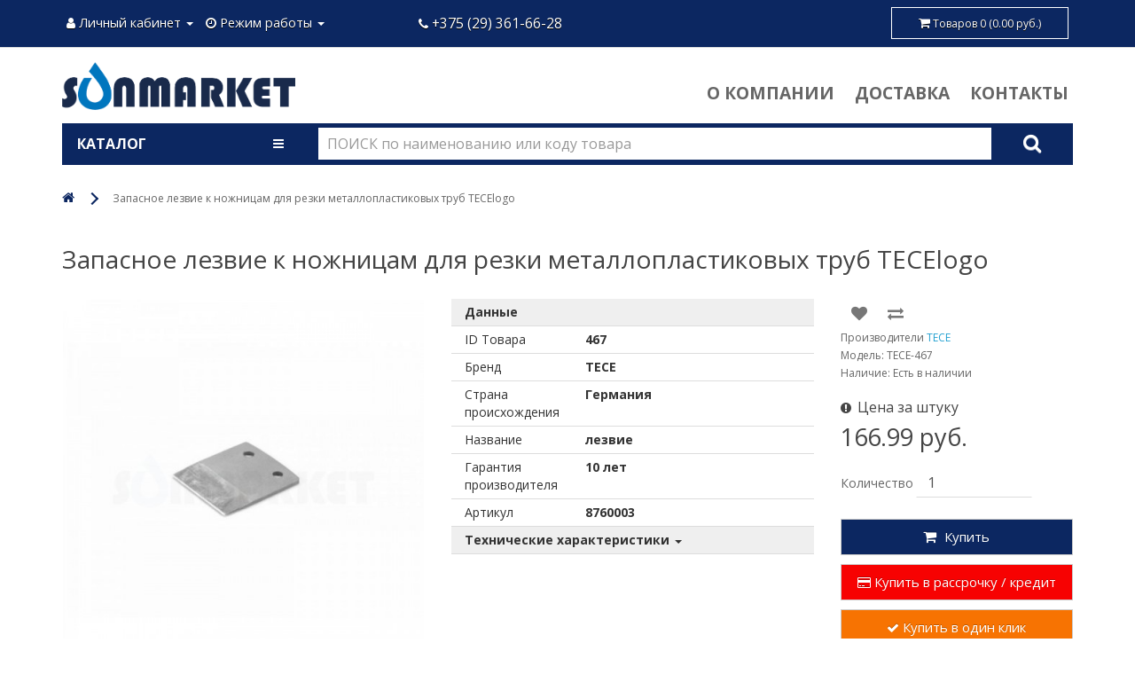

--- FILE ---
content_type: text/html; charset=utf-8
request_url: https://sanmarket.by/zapasnoe-lezvie-k-nozhnicam-dlya-rezki-metalloplastikovyh-trub-tecelogo
body_size: 22800
content:
<!DOCTYPE html>
<!--[if IE]><![endif]-->
<!--[if IE 8 ]><html dir="ltr" lang="ru" class="ie8"><![endif]-->
<!--[if IE 9 ]><html dir="ltr" lang="ru" class="ie9"><![endif]-->
<!--[if (gt IE 9)|!(IE)]><!-->
<html dir="ltr" lang="ru">
<!--<![endif]-->
<head>
<meta charset="UTF-8" />
<meta name="viewport" content="width=device-width, initial-scale=1">
<meta http-equiv="X-UA-Compatible" content="IE=edge">
<title>Запасное лезвие к ножницам для резки металлопластиковых труб TECElogo ⇒ купить в интернет-магазине Sanmarket.by</title>
<base href="https://sanmarket.by/" />
<meta name="description" content="Предлагаем ⇒ Запасное лезвие к ножницам для резки… ⇒ Низкая цена, гарантия, доставка по Беларуси ☎ +375(29)640-45-04 Отдел продаж" />
<meta name="keywords" content="tecelogo, труб, металлопластиковых, резки, ножницам, лезвие, запасное, цена, купить, доставка, интернет-магазин, sanmarket, Минск, Беларусь" />
<script src="catalog/view/javascript/jquery/jquery-2.1.1.min.js"></script>
<link href="//fonts.googleapis.com/css?family=Open+Sans:400,400i,300,700" rel="stylesheet" type="text/css" />
<link href="catalog/view/javascript/bootstrap/css/bootstrap.min.css" rel="stylesheet" media="screen" />
<script src="catalog/view/javascript/bootstrap/js/bootstrap.min.js"></script>
<link href="catalog/view/javascript/font-awesome/css/font-awesome.min.css" rel="stylesheet" type="text/css" />
<link href="catalog/view/theme/suntheme/stylesheet/stylesheet.css" rel="stylesheet">
<link href="catalog/view/javascript/jquery/magnific/magnific-popup.css" type="text/css" rel="stylesheet" media="screen" />
<link href="catalog/view/javascript/jquery/datetimepicker/bootstrap-datetimepicker.min.css" type="text/css" rel="stylesheet" media="screen" />
<link href="catalog/view/theme/default/stylesheet/d_ajax_search/d_ajax_search.css" type="text/css" rel="stylesheet" media="screen" />
<link href="catalog/view/theme/suntheme/stylesheet/custom.css" rel="stylesheet">
<script src="catalog/view/javascript/jquery/magnific/jquery.magnific-popup.min.js"></script>
<script src="catalog/view/javascript/jquery/datetimepicker/moment/moment.min.js"></script>
<script src="catalog/view/javascript/jquery/datetimepicker/moment/moment-with-locales.min.js"></script>
<script src="catalog/view/javascript/jquery/datetimepicker/bootstrap-datetimepicker.min.js"></script>
<script src="catalog/view/javascript/add/scriptjava.js"></script>
<script src="catalog/view/javascript/add/jquery.session.js"></script>
<script src="catalog/view/javascript/d_tinysort/tinysort.min.js"></script>
<script src="catalog/view/javascript/d_tinysort/jquery.tinysort.min.js"></script>
<script src="catalog/view/javascript/scripts/jquery.maskedinput.js"></script>
<script src="catalog/view/javascript/scripts/js_scripts.js"></script>
<script src="catalog/view/javascript/common.js"></script>
<link href="https://sanmarket.by/zapasnoe-lezvie-k-nozhnicam-dlya-rezki-metalloplastikovyh-trub-tecelogo" rel="canonical" />
<link href="https://sanmarket.by/image/catalog/logo/cart.png" rel="icon" />
<script type="application/ld+json">
{
  "@context": "https://schema.org",
  "@type": "Organization",
  "url": "https://sanmarket.by/",
  "logo": "https://sanmarket.by/image/catalog/logo/sunmarket.png",
  "contactPoint": [{
    "@type": "ContactPoint",
    "telephone": " +375291010438 ",
    "contactType": "customer service"
  }]
}
</script>
</head>
<body>

<div id="fader-block" class="disable"></div>


<nav id="top">
  <div class="container"><!-- 
    -->
    <div class="row">
      <div class="col-sm-4">
		<div id="top-links" class="nav pull-left">
		  <ul class="list-inline">
			<li class="dropdown"><a href="https://sanmarket.by/my-account" title="Личный кабинет" class="dropdown-toggle" data-toggle="dropdown"><i class="fa fa-user"></i> <span class="hidden-xs hidden-sm hidden-md">Личный кабинет</span> <span class="caret"></span></a>
			  <ul class="dropdown-menu dropdown-menu-left">
								<li><a href="https://sanmarket.by/create-account">Регистрация</a></li>
				<li><a href="https://sanmarket.by/login">Авторизация</a></li>
								<li><hr class="hr-mini"></li>
				<li><a href="https://sanmarket.by/wishlist" id="wishlist-total" title="Закладки (0)"><i class="fa fa-heart"></i> <span>Закладки (0)</span></a></li>
				<li><a href="https://sanmarket.by/cart" title="Корзина"><i class="fa fa-shopping-cart"></i> <span>Корзина</span></a></li>
				<li><a href="https://sanmarket.by/checkout" title="Оформить заказ"><i class="fa fa-share"></i> <span>Оформить заказ</span></a></li>
			  </ul>
			</li>
			
			<li class="dropdown hidden-md hidden-lg"><a href="https://sanmarket.by/my-account" title="Информация" class="dropdown-toggle" data-toggle="dropdown"><i class="fa fa-info"></i> <span class="hidden-xs hidden-sm hidden-md">Информация</span> <span class="caret"></span></a>
			  <ul class="dropdown-menu dropdown-menu-left">
				<li><a href="./about-us">О компании</a></li>
				<li><a href="./dostavka">Доставка</a></li>
				<li><a href="https://sanmarket.by/contact">Контакты</a></li>
			  </ul>
			</li>
			
			<li class="dropdown"><a href="https://sanmarket.by/contact" title="Информация" class="dropdown-toggle" data-toggle="dropdown"><i class="fa fa-clock-o"></i> <span class="hidden-xs hidden-sm hidden-md">Режим работы</span> <span class="caret"></span></a>
			  <ul class="dropdown-menu dropdown-menu-left">
				<li>
					<div id="top-time-open">
					<span class="hidden-lg"><strong>Режим работы</strong><br /></span>
					9:00-21:00<br/>без выходных
					</div>
				</li>
			  </ul>
			</li>
			
		  </ul>
		</div>	
	  </div>

	
      <div class="col-sm-4">
		<div id="top-phone" class="nav pull-left">
		   <ul class="list-inline">
			<li>
				<a href="tel:+375296404504" title="Позвонить"><i class="fa fa-phone"></i> <span class="">+375 (29) 361-66-28</span></a>
			</li>
		  </ul>		   
		</div>
	  </div>	
		 	  
      <div class="col-sm-4">
		<div id="cartblock" class="nav pull-right">
		  <ul class="list-inline">
				<li><div id="cart" class="btn-group btn-block hidden-xs">
  <button type="button" data-toggle="dropdown" data-loading-text="Загрузка..." class="btn btn-block btn-lg dropdown-toggle cartempty"><i class="fa fa-shopping-cart"></i> <span id="cart-total">Товаров 0 (0.00 руб.)</span></button>
  <ul class="dropdown-menu pull-right">
        <li>
      <p class="text-center">Ваша корзина пуста!</p>
    </li>
      </ul>
</div>
<div id="top-cart-mini" class="hidden-sm hidden-md hidden-lg">
	<a class="cartempty" href="https://sanmarket.by/cart" title="Перейти в корзину"><i class="fa fa-shopping-cart"></i></a>
</div>
</li>
		  </ul>
		</div>
	  </div>	  
	</div>
  </div>
</nav>
<header>
  <div class="container" id="logo-block">
    <div class="row">
      <div class="col-sm-3">
        <div id="logo"><a href="https://sanmarket.by/"><img src="https://sanmarket.by/image/catalog/logo/sunmarket.png" title="SANMARKET.BY" alt="SANMARKET.BY" class="img-responsive" /></a></div>
      </div>
      <div class="col-sm-9 hidden-xs hidden-sm">
		<div id="logo-links" class="nav pull-right">
		  <ul class="list-inline">
			<li><a href="./about-us">О компании</a></li>
			<li><a href="./dostavka">Доставка</a></li>
			<li><a href="https://sanmarket.by/contact">Контакты</a></li>
		  </ul>
		</div>	
      </div>	  
	</div>
  </div>
  <div class="container">
    <div class="row">
		<div id="menu-block">
		  <div class="col-sm-3 nopad">
			
  <nav id="menu" class="navbar">
    <div id="menu-header" class="navbar-header pointer" data-toggle="collapse" data-target=".navbar-ex1-collapse">
		<span id="category">Каталог</span>
      <button type="button" class="btn btn-navbar navbar-toggle" data-toggle="collapse" data-target=".navbar-ex1-collapse"><i class="fa fa-bars"></i></button>
    </div>
	<div class="clearfix"></div>
    <div id="collapse" class="collapse navbar-ex1-collapse">
      <ul class="nav navbar-nav">
                        <li class="dropdown"><a href="https://sanmarket.by/truby-i-fitingi" class="dropdown-toggle" data-toggle="dropdown"><img src="/image/catalog/Katalog/1-TRUBI-I-FITING/1-Trubi-i-fitingi.png" class="img-menu" alt="Трубы и фитинги" /> <span class="catname-menu">Трубы и фитинги</span></a>


			<div class="dropdown-menu">
				<div class="dropdown-inner">
				<div class="roww">
				  <div class="container">
					  <div class="roww">
						<div class="col-sm-3">
						
						</div>
						<div class="col-sm-9 menu-child-content">
							<div class="row">

														
																
									<div class="col-sm-4">
										<a href="https://sanmarket.by/truby-i-fitingi/truby-iz-sshitogo-polietilena-pe-x"><img src="/image/catalog/manufacturer/ROS/ros_pe-xa.jpg" class="img-menu" alt="Трубы из сшитого полиэтилена PEX" /> <span class="catname-menu">Трубы из сшитого полиэтилена PEX</span></a>
									</div>
																										
																
									<div class="col-sm-4">
										<a href="https://sanmarket.by/truby-i-fitingi/truby-iz-termostojkih-polimerov-pe-rt-mdx"><img src="/image/catalog/manufacturer/truby_dlja_teplogo_pola_iz_sshitogo_polijetilena_pex_c.jpg" class="img-menu" alt="Трубы из термостойких полимеров PERT" /> <span class="catname-menu">Трубы из термостойких полимеров PERT</span></a>
									</div>
																										
																
									<div class="col-sm-4">
										<a href="https://sanmarket.by/truby-i-fitingi/truby-metalloplastikovye-pe-x-al"><img src="/image/catalog/manufacturer/metalplst.jpg" class="img-menu" alt="Трубы металлопластиковые PEX/AL/PEX" /> <span class="catname-menu">Трубы металлопластиковые PEX/AL/PEX</span></a>
									</div>
																			<div class="clearfix"></div>
																																				
																
									<div class="col-sm-4">
										<a href="https://sanmarket.by/truby-i-fitingi/fiting-dlya-trub-iz-sshitogo-polietilena"><img src="/image/catalog/manufacturer/TECE/760040_1.jpg" class="img-menu" alt="Фитинг для труб из сшитого полиэтилена PEX" /> <span class="catname-menu">Фитинг для труб из сшитого полиэтилена PEX</span></a>
									</div>
																										
																
									<div class="col-sm-4">
										<a href="https://sanmarket.by/truby-i-fitingi/truby-iz-polipropilena-pp-r"><img src="/image/catalog/manufacturer/ppr.jpg" class="img-menu" alt="Трубы из полипропилена PPR" /> <span class="catname-menu">Трубы из полипропилена PPR</span></a>
									</div>
																										
																
									<div class="col-sm-4">
										<a href="https://sanmarket.by/truby-i-fitingi/truby-polietilenovye-pe100"><img src="/image/catalog/manufacturer/PE100.png" class="img-menu" alt="Трубы полиэтиленовые ПЭ100" /> <span class="catname-menu">Трубы полиэтиленовые ПЭ100</span></a>
									</div>
																			<div class="clearfix"></div>
																																				
																
									<div class="col-sm-4">
										<a href="https://sanmarket.by/truby-i-fitingi/fiting-dlya-trub-iz-polipropilena-pp-r"><img src="/image/catalog/manufacturer/ppr2.jpg" class="img-menu" alt="Фитинг для труб из полипропилена PPR" /> <span class="catname-menu">Фитинг для труб из полипропилена PPR</span></a>
									</div>
																										
																
									<div class="col-sm-4">
										<a href="https://sanmarket.by/truby-i-fitingi/fiting-kompressionnyj-dlya-metalloplastikovyh-trub"><img src="/image/catalog/manufacturer/mtplst.jpg" class="img-menu" alt="Фитинг компрессионный для металлопластиковых труб" /> <span class="catname-menu">Фитинг компрессионный для металлопластиковых труб</span></a>
									</div>
																										
								
														
								<div class="clearfix"></div>
								<div class="col-sm-12">
								<a href="https://sanmarket.by/truby-i-fitingi" class="see-all">Показать все из категории <b>Трубы и фитинги</b></a>
								</div>

							</div>
						</div>
					  </div>
				  </div>
				  </div>
				</div>
			</div>
			
			
			
			
        </li>
                                <li class="dropdown"><a href="https://sanmarket.by/truby-kanalizacionnye-soedinitelnye-detali-i-izdeliya" class="dropdown-toggle" data-toggle="dropdown"><img src="/image/catalog/Katalog/2-TRUBI-KANALIZACIONNIE/2_trubi_kanaliz.png" class="img-menu" alt="Трубы канализационные, соединительные детали и изделия" /> <span class="catname-menu">Трубы канализационные, соединительные детали и изделия</span></a>


			<div class="dropdown-menu">
				<div class="dropdown-inner">
				<div class="roww">
				  <div class="container">
					  <div class="roww">
						<div class="col-sm-3">
						
						</div>
						<div class="col-sm-9 menu-child-content">
							<div class="row">

														
																
									<div class="col-sm-4">
										<a href="https://sanmarket.by/truby-kanalizacionnye-soedinitelnye-detali-i-izdeliya/truba-i-fiting-dlya-vnutrenney-kanalizacii"><img src="/image/catalog/manufacturer/BIPLAST/011960-800x800.jpg" class="img-menu" alt="Труба и фитинг для внутренней канализации" /> <span class="catname-menu">Труба и фитинг для внутренней канализации</span></a>
									</div>
																										
																
									<div class="col-sm-4">
										<a href="https://sanmarket.by/truby-kanalizacionnye-soedinitelnye-detali-i-izdeliya/truba-i-fiting-dlya-naruzhnoy-kanalizacii"><img src="/image/catalog/manufacturer/BIPLAST/Klapan_obratniy_biplast2.jpg" class="img-menu" alt="Труба и фитинг для наружной канализации" /> <span class="catname-menu">Труба и фитинг для наружной канализации</span></a>
									</div>
																										
																
									<div class="col-sm-4">
										<a href="https://sanmarket.by/truby-kanalizacionnye-soedinitelnye-detali-i-izdeliya/chugunnaya-kanalizaciya"><img src="/image/catalog/manufacturer/chk.jpg" class="img-menu" alt="Чугунная канализация" /> <span class="catname-menu">Чугунная канализация</span></a>
									</div>
																			<div class="clearfix"></div>
																																				
																
									<div class="col-sm-4">
										<a href="https://sanmarket.by/truby-kanalizacionnye-soedinitelnye-detali-i-izdeliya/lyuki-i-dozhdepriemniki"><img src="/image/catalog/manufacturer/djdpr.jpg" class="img-menu" alt="Люки и дождеприемники" /> <span class="catname-menu">Люки и дождеприемники</span></a>
									</div>
																										
								
														
								<div class="clearfix"></div>
								<div class="col-sm-12">
								<a href="https://sanmarket.by/truby-kanalizacionnye-soedinitelnye-detali-i-izdeliya" class="see-all">Показать все из категории <b>Трубы канализационные, соединительные детали и изделия</b></a>
								</div>

							</div>
						</div>
					  </div>
				  </div>
				  </div>
				</div>
			</div>
			
			
			
			
        </li>
                                <li class="dropdown"><a href="https://sanmarket.by/detali-truboprovodov-krepleniya-izolyaciya" class="dropdown-toggle" data-toggle="dropdown"><img src="/image/catalog/Katalog/3-DETALI-TRUBOPROVODA/3-Detali-truboprovoda.png" class="img-menu" alt="Детали трубопроводов, крепления, изоляция" /> <span class="catname-menu">Детали трубопроводов, крепления, изоляция</span></a>


			<div class="dropdown-menu">
				<div class="dropdown-inner">
				<div class="roww">
				  <div class="container">
					  <div class="roww">
						<div class="col-sm-3">
						
						</div>
						<div class="col-sm-9 menu-child-content">
							<div class="row">

														
																
									<div class="col-sm-4">
										<a href="https://sanmarket.by/detali-truboprovodov-krepleniya-izolyaciya/fitingi-stalnye-rezbovye"><img src="/image/catalog/manufacturer/SME/013799.jpg" class="img-menu" alt="Фитинги стальные резьбовые" /> <span class="catname-menu">Фитинги стальные резьбовые</span></a>
									</div>
																										
																
									<div class="col-sm-4">
										<a href="https://sanmarket.by/detali-truboprovodov-krepleniya-izolyaciya/fitingi-chugunnye-rezbovye"><img src="/image/catalog/manufacturer/SME/014009.jpg" class="img-menu" alt="Фитинги чугунные резьбовые" /> <span class="catname-menu">Фитинги чугунные резьбовые</span></a>
									</div>
																										
																
									<div class="col-sm-4">
										<a href="https://sanmarket.by/detali-truboprovodov-krepleniya-izolyaciya/flancy-stalnye"><img src="/image/catalog/manufacturer/SME/014056.jpg" class="img-menu" alt="Фланцы стальные" /> <span class="catname-menu">Фланцы стальные</span></a>
									</div>
																			<div class="clearfix"></div>
																																				
																
									<div class="col-sm-4">
										<a href="https://sanmarket.by/detali-truboprovodov-krepleniya-izolyaciya/detali-truboprovoda-stalnye"><img src="/image/catalog/manufacturer/SME/012823.jpg" class="img-menu" alt="Детали трубопровода стальные" /> <span class="catname-menu">Детали трубопровода стальные</span></a>
									</div>
																										
																
									<div class="col-sm-4">
										<a href="https://sanmarket.by/detali-truboprovodov-krepleniya-izolyaciya/fitingi-latunnye-rezbovye"><img src="/image/catalog/manufacturer/SME/013920.jpg" class="img-menu" alt="Фитинги латунные резьбовые" /> <span class="catname-menu">Фитинги латунные резьбовые</span></a>
									</div>
																										
																
									<div class="col-sm-4">
										<a href="https://sanmarket.by/detali-truboprovodov-krepleniya-izolyaciya/krepyozh"><img src="/image/catalog/manufacturer/SME/014101.jpg" class="img-menu" alt="Крепёж" /> <span class="catname-menu">Крепёж</span></a>
									</div>
																			<div class="clearfix"></div>
																																				
																
									<div class="col-sm-4">
										<a href="https://sanmarket.by/detali-truboprovodov-krepleniya-izolyaciya/zashchitnaya-izolyaciya-dlya-trub"><img src="/image/catalog/manufacturer/SME/013776.jpg" class="img-menu" alt="Защитная изоляция для труб" /> <span class="catname-menu">Защитная изоляция для труб</span></a>
									</div>
																										
																
									<div class="col-sm-4">
										<a href="https://sanmarket.by/detali-truboprovodov-krepleniya-izolyaciya/uplotnitelnye-materialy"><img src="/image/catalog/manufacturer/SME/013479.jpg" class="img-menu" alt="Уплотнительные материалы" /> <span class="catname-menu">Уплотнительные материалы</span></a>
									</div>
																										
								
														
								<div class="clearfix"></div>
								<div class="col-sm-12">
								<a href="https://sanmarket.by/detali-truboprovodov-krepleniya-izolyaciya" class="see-all">Показать все из категории <b>Детали трубопроводов, крепления, изоляция</b></a>
								</div>

							</div>
						</div>
					  </div>
				  </div>
				  </div>
				</div>
			</div>
			
			
			
			
        </li>
                                <li class="dropdown"><a href="https://sanmarket.by/zapornaya-armatura" class="dropdown-toggle" data-toggle="dropdown"><img src="/image/catalog/Katalog/4-ZAPORNAYA-ARMATURA-I-ELEKTRIC-PRIVOD/4-Zapornayaarmatura-i-elektroprivodi.png" class="img-menu" alt="Запорная арматура " /> <span class="catname-menu">Запорная арматура </span></a>


			<div class="dropdown-menu">
				<div class="dropdown-inner">
				<div class="roww">
				  <div class="container">
					  <div class="roww">
						<div class="col-sm-3">
						
						</div>
						<div class="col-sm-9 menu-child-content">
							<div class="row">

														
																
									<div class="col-sm-4">
										<a href="https://sanmarket.by/zapornaya-armatura/krany-sharovye-latunnye"><img src="/image/catalog/manufacturer/SME/012609.jpg" class="img-menu" alt="Краны шаровые латунные" /> <span class="catname-menu">Краны шаровые латунные</span></a>
									</div>
																										
																
									<div class="col-sm-4">
										<a href="https://sanmarket.by/zapornaya-armatura/klapany-zapornye"><img src="/image/catalog/manufacturer/SME/012153.jpg" class="img-menu" alt="Клапаны запорные" /> <span class="catname-menu">Клапаны запорные</span></a>
									</div>
																										
																
									<div class="col-sm-4">
										<a href="https://sanmarket.by/zapornaya-armatura/zadvizhki"><img src="/image/catalog/manufacturer/SME/011792.jpg" class="img-menu" alt="Задвижки" /> <span class="catname-menu">Задвижки</span></a>
									</div>
																			<div class="clearfix"></div>
																																				
																
									<div class="col-sm-4">
										<a href="https://sanmarket.by/zapornaya-armatura/prochie-krany-i-regulyatory"><img src="/image/catalog/manufacturer/SME/012204.jpg" class="img-menu" alt="Прочие краны и регуляторы" /> <span class="catname-menu">Прочие краны и регуляторы</span></a>
									</div>
																										
																
									<div class="col-sm-4">
										<a href="https://sanmarket.by/zapornaya-armatura/krany-sharovye-flancevye"><img src="/image/catalog/manufacturer/SME/012422.jpg" class="img-menu" alt="Краны шаровые фланцевые" /> <span class="catname-menu">Краны шаровые фланцевые</span></a>
									</div>
																										
																
									<div class="col-sm-4">
										<a href="https://sanmarket.by/zapornaya-armatura/klapany-obratnye"><img src="/image/catalog/manufacturer/SME/012173.jpg" class="img-menu" alt="Клапаны обратные" /> <span class="catname-menu">Клапаны обратные</span></a>
									</div>
																			<div class="clearfix"></div>
																																				
								
														
								<div class="clearfix"></div>
								<div class="col-sm-12">
								<a href="https://sanmarket.by/zapornaya-armatura" class="see-all">Показать все из категории <b>Запорная арматура </b></a>
								</div>

							</div>
						</div>
					  </div>
				  </div>
				  </div>
				</div>
			</div>
			
			
			
			
        </li>
                                <li class="dropdown"><a href="https://sanmarket.by/balansirovochnaya-armatura-filtry-i-vozduhootvodchiki" class="dropdown-toggle" data-toggle="dropdown"><img src="/image/catalog/Katalog/5-REGULIRUY-PREDOHR-ARMATURA-I-AVTOM/5-Reguliruyuschaya-predohranitelnaya-armatura-i-avtomatika.png" class="img-menu" alt="Фильтры и воздухоотводчики" /> <span class="catname-menu">Фильтры и воздухоотводчики</span></a>


			<div class="dropdown-menu">
				<div class="dropdown-inner">
				<div class="roww">
				  <div class="container">
					  <div class="roww">
						<div class="col-sm-3">
						
						</div>
						<div class="col-sm-9 menu-child-content">
							<div class="row">

														
																
									<div class="col-sm-4">
										<a href="https://sanmarket.by/balansirovochnaya-armatura-filtry-i-vozduhootvodchiki/vozduhootvodchiki"><img src="/image/catalog/manufacturer/SME/011649.jpg" class="img-menu" alt="Воздухоотводчики" /> <span class="catname-menu">Воздухоотводчики</span></a>
									</div>
																										
																
									<div class="col-sm-4">
										<a href="https://sanmarket.by/balansirovochnaya-armatura-filtry-i-vozduhootvodchiki/filtry-i-zapchasti-dlya-filtrov"><img src="/image/catalog/manufacturer/SME/013870.jpg" class="img-menu" alt="Фильтры и запчасти для фильтров" /> <span class="catname-menu">Фильтры и запчасти для фильтров</span></a>
									</div>
																										
																
									<div class="col-sm-4">
										<a href="https://sanmarket.by/balansirovochnaya-armatura-filtry-i-vozduhootvodchiki/izmeritelnye-pribory"><img src="/image/catalog/manufacturer/SME/014314.jpg" class="img-menu" alt="Измерительные приборы" /> <span class="catname-menu">Измерительные приборы</span></a>
									</div>
																			<div class="clearfix"></div>
																																				
								
														
								<div class="clearfix"></div>
								<div class="col-sm-12">
								<a href="https://sanmarket.by/balansirovochnaya-armatura-filtry-i-vozduhootvodchiki" class="see-all">Показать все из категории <b>Фильтры и воздухоотводчики</b></a>
								</div>

							</div>
						</div>
					  </div>
				  </div>
				  </div>
				</div>
			</div>
			
			
			
			
        </li>
                                <li class="dropdown"><a href="https://sanmarket.by/sistemy-teplyh-polov" class="dropdown-toggle" data-toggle="dropdown"><img src="/image/catalog/Katalog/9-SISTEMY-RADIATORNOGO-I-POVERHNOSNOGO-OTOPLENIA/9.4-Teplie-poly-vodianie/9.4-Teplie-poli-vodyanie.png" class="img-menu" alt="Системы теплых полов" /> <span class="catname-menu">Системы теплых полов</span></a>


			<div class="dropdown-menu">
				<div class="dropdown-inner">
				<div class="roww">
				  <div class="container">
					  <div class="roww">
						<div class="col-sm-3">
						
						</div>
						<div class="col-sm-9 menu-child-content">
							<div class="row">

														
																
									<div class="col-sm-4">
										<a href="https://sanmarket.by/sistemy-teplyh-polov/truby-dlya-sistem-tyoplogo-pola"><img src="/image/catalog/manufacturer/ROS/ros_pe-xa.jpg" class="img-menu" alt="Трубы для систем тёплого пола" /> <span class="catname-menu">Трубы для систем тёплого пола</span></a>
									</div>
																										
																
									<div class="col-sm-4">
										<a href="https://sanmarket.by/sistemy-teplyh-polov/kollektory-raspredelitelnye"><img src="/image/catalog/manufacturer/TECE/712202_1.jpg" class="img-menu" alt="Коллекторы распределительные" /> <span class="catname-menu">Коллекторы распределительные</span></a>
									</div>
																										
																
									<div class="col-sm-4">
										<a href="https://sanmarket.by/sistemy-teplyh-polov/gruppy-kollektornye"><img src="/image/catalog/manufacturer/TECE/77310003_1.jpg" class="img-menu" alt="Группы коллекторные" /> <span class="catname-menu">Группы коллекторные</span></a>
									</div>
																			<div class="clearfix"></div>
																																				
																
									<div class="col-sm-4">
										<a href="https://sanmarket.by/sistemy-teplyh-polov/shkafy-kollektornye"><img src="/image/catalog/manufacturer/TECE/77351001_1.jpg" class="img-menu" alt="Шкафы коллекторные" /> <span class="catname-menu">Шкафы коллекторные</span></a>
									</div>
																										
																
									<div class="col-sm-4">
										<a href="https://sanmarket.by/sistemy-teplyh-polov/zapornaya-reguliruyushchaya-armatura-i-avtomatika-dlya-sistem-tyoplogo-pola"><img src="/image/catalog/manufacturer/TECE/77490010_1.jpg" class="img-menu" alt="Регуляторы, датчики и автоматика для систем тёплого пола" /> <span class="catname-menu">Регуляторы, датчики и автоматика для систем тёплого пола</span></a>
									</div>
																										
																
									<div class="col-sm-4">
										<a href="https://sanmarket.by/sistemy-teplyh-polov/soputstvuyushchie-tovary-dlya-tyoplyh-polov"><img src="/image/catalog/Vremenniefajli/easyfixl-800x800.jpg" class="img-menu" alt="Сопутствующие товары для тёплых полов" /> <span class="catname-menu">Сопутствующие товары для тёплых полов</span></a>
									</div>
																			<div class="clearfix"></div>
																																				
																
									<div class="col-sm-4">
										<a href="https://sanmarket.by/sistemy-teplyh-polov/fiting-dlya-sistem-tyoplogo-pola"><img src="/image/catalog/manufacturer/013683-800x800.jpg" class="img-menu" alt="Фитинг для систем тёплого пола" /> <span class="catname-menu">Фитинг для систем тёплого пола</span></a>
									</div>
																										
																
									<div class="col-sm-4">
										<a href="https://sanmarket.by/sistemy-teplyh-polov/teplye-poly-elektricheskie-i-avtomatika"><img src="/image/catalog/manufacturer/015107-800x800.jpg" class="img-menu" alt="Теплые полы электрические и автоматика" /> <span class="catname-menu">Теплые полы электрические и автоматика</span></a>
									</div>
																										
								
														
								<div class="clearfix"></div>
								<div class="col-sm-12">
								<a href="https://sanmarket.by/sistemy-teplyh-polov" class="see-all">Показать все из категории <b>Системы теплых полов</b></a>
								</div>

							</div>
						</div>
					  </div>
				  </div>
				  </div>
				</div>
			</div>
			
			
			
			
        </li>
                                <li class="dropdown"><a href="https://sanmarket.by/nasosy-nasosnoe-oborudovanie-baki" class="dropdown-toggle" data-toggle="dropdown"><img src="/image/catalog/Katalog/8-NASOSY-I-OBORUDOVANIE/8-Nasosi-i-nasosnoe-oborudovanie.png" class="img-menu" alt="Насосы, насосное оборудование, баки" /> <span class="catname-menu">Насосы, насосное оборудование, баки</span></a>


			<div class="dropdown-menu">
				<div class="dropdown-inner">
				<div class="roww">
				  <div class="container">
					  <div class="roww">
						<div class="col-sm-3">
						
						</div>
						<div class="col-sm-9 menu-child-content">
							<div class="row">

														
																
									<div class="col-sm-4">
										<a href="https://sanmarket.by/nasosy-nasosnoe-oborudovanie-baki/nasosy"><img src="/image/catalog/manufacturer/SME/014829.jpg" class="img-menu" alt="Насосы" /> <span class="catname-menu">Насосы</span></a>
									</div>
																										
																
									<div class="col-sm-4">
										<a href="https://sanmarket.by/nasosy-nasosnoe-oborudovanie-baki/rasshiritelnye-baki"><img src="/image/catalog/manufacturer/SME/014438.jpg" class="img-menu" alt="Расширительные баки" /> <span class="catname-menu">Расширительные баки</span></a>
									</div>
																										
																
									<div class="col-sm-4">
										<a href="https://sanmarket.by/nasosy-nasosnoe-oborudovanie-baki/gidroakkumulyatory"><img src="/image/catalog/manufacturer/SME/014522.jpg" class="img-menu" alt="Гидроаккумуляторы" /> <span class="catname-menu">Гидроаккумуляторы</span></a>
									</div>
																			<div class="clearfix"></div>
																																				
																
									<div class="col-sm-4">
										<a href="https://sanmarket.by/nasosy-nasosnoe-oborudovanie-baki/komplektuyuschie-dlya-nasosov"><img src="/image/catalog/manufacturer/SME/015020.jpg" class="img-menu" alt="Комплектующие для насосов" /> <span class="catname-menu">Комплектующие для насосов</span></a>
									</div>
																										
								
														
								<div class="clearfix"></div>
								<div class="col-sm-12">
								<a href="https://sanmarket.by/nasosy-nasosnoe-oborudovanie-baki" class="see-all">Показать все из категории <b>Насосы, насосное оборудование, баки</b></a>
								</div>

							</div>
						</div>
					  </div>
				  </div>
				  </div>
				</div>
			</div>
			
			
			
			
        </li>
                                <li class="dropdown"><a href="https://sanmarket.by/sistemy-radiatornogo-otopleniya-i-komplektuyushchie" class="dropdown-toggle" data-toggle="dropdown"><img src="/image/catalog/Katalog/9-SISTEMY-RADIATORNOGO-I-POVERHNOSNOGO-OTOPLENIA/9-Sistemiradiatornogo-poverhnostnogo-otopleniya-i-komplektuyuschie-MMG.png" class="img-menu" alt="Системы радиаторного отопления и комплектующие" /> <span class="catname-menu">Системы радиаторного отопления и комплектующие</span></a>


			<div class="dropdown-menu">
				<div class="dropdown-inner">
				<div class="roww">
				  <div class="container">
					  <div class="roww">
						<div class="col-sm-3">
						
						</div>
						<div class="col-sm-9 menu-child-content">
							<div class="row">

														
																
									<div class="col-sm-4">
										<a href="https://sanmarket.by/sistemy-radiatornogo-otopleniya-i-komplektuyushchie/radiatory-otopleniya-chugunnye"><img src="/image/catalog/manufacturer/SME/013446.jpg" class="img-menu" alt="Радиаторы отопления чугунные" /> <span class="catname-menu">Радиаторы отопления чугунные</span></a>
									</div>
																										
																
									<div class="col-sm-4">
										<a href="https://sanmarket.by/sistemy-radiatornogo-otopleniya-i-komplektuyushchie/radiatory-otopleniya-stalnye"><img src="/image/catalog/manufacturer/Kermi/ftv.jpg" class="img-menu" alt="Радиаторы отопления стальные" /> <span class="catname-menu">Радиаторы отопления стальные</span></a>
									</div>
																										
																
									<div class="col-sm-4">
										<a href="https://sanmarket.by/sistemy-radiatornogo-otopleniya-i-komplektuyushchie/radiatory-otopleniya-allyuminevye"><img src="/image/catalog/manufacturer/SME/011664.jpg" class="img-menu" alt="Радиаторы отопления алюминиевые" /> <span class="catname-menu">Радиаторы отопления алюминиевые</span></a>
									</div>
																			<div class="clearfix"></div>
																																				
																
									<div class="col-sm-4">
										<a href="https://sanmarket.by/sistemy-radiatornogo-otopleniya-i-komplektuyushchie/radiatory-otopleniya-bimetallicheskie"><img src="/image/catalog/manufacturer/SME/011681.jpg" class="img-menu" alt="Радиаторы отопления биметаллические" /> <span class="catname-menu">Радиаторы отопления биметаллические</span></a>
									</div>
																										
																
									<div class="col-sm-4">
										<a href="https://sanmarket.by/sistemy-radiatornogo-otopleniya-i-komplektuyushchie/ventili-radiatornye-zapornye-klapany-termostaticheskie-i-elementy"><img src="/image/catalog/manufacturer/SME/013710.jpg" class="img-menu" alt="Вентили радиаторные запорные, клапаны термостатические и элементы" /> <span class="catname-menu">Вентили радиаторные запорные, клапаны термостатические и элементы</span></a>
									</div>
																										
																
									<div class="col-sm-4">
										<a href="https://sanmarket.by/sistemy-radiatornogo-otopleniya-i-komplektuyushchie/uzly-podklyucheniya-dlya-radiatorov"><img src="/image/catalog/manufacturer/TECE/8740435_1.jpg" class="img-menu" alt="Узлы подключения для радиаторов" /> <span class="catname-menu">Узлы подключения для радиаторов</span></a>
									</div>
																			<div class="clearfix"></div>
																																				
																
									<div class="col-sm-4">
										<a href="https://sanmarket.by/sistemy-radiatornogo-otopleniya-i-komplektuyushchie/komplektuyushchie-dlya-radiatorov-i-konvektorov"><img src="/image/catalog/manufacturer/SME/011659.jpg" class="img-menu" alt="Комплектующие для радиаторов и конвекторов" /> <span class="catname-menu">Комплектующие для радиаторов и конвекторов</span></a>
									</div>
																										
								
														
								<div class="clearfix"></div>
								<div class="col-sm-12">
								<a href="https://sanmarket.by/sistemy-radiatornogo-otopleniya-i-komplektuyushchie" class="see-all">Показать все из категории <b>Системы радиаторного отопления и комплектующие</b></a>
								</div>

							</div>
						</div>
					  </div>
				  </div>
				  </div>
				</div>
			</div>
			
			
			
			
        </li>
                                <li class="dropdown"><a href="https://sanmarket.by/santehnika" class="dropdown-toggle" data-toggle="dropdown"><img src="/image/catalog/Katalog/10-SANTEHNIKA/10-Santehnika-MMG.png" class="img-menu" alt="Сантехника" /> <span class="catname-menu">Сантехника</span></a>


			<div class="dropdown-menu">
				<div class="dropdown-inner">
				<div class="roww">
				  <div class="container">
					  <div class="roww">
						<div class="col-sm-3">
						
						</div>
						<div class="col-sm-9 menu-child-content">
							<div class="row">

														
																
									<div class="col-sm-4">
										<a href="https://sanmarket.by/santehnika/installyacii-i-prinadlezhnosti"><img src="/image/catalog/manufacturer/TECE/9300000_1.jpg" class="img-menu" alt="Инсталляции и принадлежности" /> <span class="catname-menu">Инсталляции и принадлежности</span></a>
									</div>
																										
																
									<div class="col-sm-4">
										<a href="https://sanmarket.by/santehnika/unitazy-bachki-i-komplektushchie"><img src="/image/catalog/manufacturer/SME/014865.jpg" class="img-menu" alt="Унитазы, бачки и комплектующие" /> <span class="catname-menu">Унитазы, бачки и комплектующие</span></a>
									</div>
																										
																
									<div class="col-sm-4">
										<a href="https://sanmarket.by/santehnika/paneli-smyva-dlya-installyaciy-bide-i-pissuarov"><img src="/image/catalog/manufacturer/TECE/9240961_1.jpg" class="img-menu" alt="Панели смыва для инсталляций, биде и писсуаров" /> <span class="catname-menu">Панели смыва для инсталляций, биде и писсуаров</span></a>
									</div>
																			<div class="clearfix"></div>
																																				
																
									<div class="col-sm-4">
										<a href="https://sanmarket.by/santehnika/smesiteli-i-komplektuyushchie"><img src="/image/catalog/manufacturer/Zollen/UL74610832_1.jpg" class="img-menu" alt="Смесители и комплектующие" /> <span class="catname-menu">Смесители и комплектующие</span></a>
									</div>
																										
																
									<div class="col-sm-4">
										<a href="https://sanmarket.by/santehnika/dushevoy-profil"><img src="/image/catalog/manufacturer/TECE/670810_1.jpg" class="img-menu" alt="Душевой профиль" /> <span class="catname-menu">Душевой профиль</span></a>
									</div>
																										
																
									<div class="col-sm-4">
										<a href="https://sanmarket.by/santehnika/dushevye-kanaly-tochechnye-trapy"><img src="/image/catalog/manufacturer/TECE/3601300_1.jpg" class="img-menu" alt="Душевые каналы, точечные трапы" /> <span class="catname-menu">Душевые каналы, точечные трапы</span></a>
									</div>
																			<div class="clearfix"></div>
																																				
																
									<div class="col-sm-4">
										<a href="https://sanmarket.by/santehnika/polotencesushiteli-vodyanye-i-komplektuyushchie"><img src="/image/catalog/manufacturer/TERMINUS/novinki-2020/avrora-p7-el.-400h750-1.png" class="img-menu" alt="Полотенцесушители водяные и комплектующие" /> <span class="catname-menu">Полотенцесушители водяные и комплектующие</span></a>
									</div>
																										
																
									<div class="col-sm-4">
										<a href="https://sanmarket.by/santehnika/umyvalniki-i-soputstvuyushchie-tovary"><img src="/image/catalog/manufacturer/SME/014863.jpg" class="img-menu" alt="Умывальники и сопутствующие товары" /> <span class="catname-menu">Умывальники и сопутствующие товары</span></a>
									</div>
																										
																
									<div class="col-sm-4">
										<a href="https://sanmarket.by/santehnika/polotencesushiteli-elektricheskie-i-komplektuyuschie"><img src="/image/catalog/manufacturer/TERMINUS/elektrika/gnutye/sh-obr-2.png" class="img-menu" alt="Полотенцесушители электрические и комплектующие" /> <span class="catname-menu">Полотенцесушители электрические и комплектующие</span></a>
									</div>
																			<div class="clearfix"></div>
																																				
																
									<div class="col-sm-4">
										<a href="https://sanmarket.by/santehnika/sifony-shlangi-gibkie-podvodki"><img src="/image/catalog/manufacturer/SME/013522.jpg" class="img-menu" alt="Сифоны, шланги, гибкие подводки" /> <span class="catname-menu">Сифоны, шланги, гибкие подводки</span></a>
									</div>
																										
																
									<div class="col-sm-4">
										<a href="https://sanmarket.by/santehnika/komplektuyushchie-zapchasti-komplekty-krepleniya-prokladki"><img src="/image/catalog/manufacturer/SME/013498.jpg" class="img-menu" alt="Комплектующие, запчасти, комплекты крепления, прокладки" /> <span class="catname-menu">Комплектующие, запчасти, комплекты крепления, прокладки</span></a>
									</div>
																										
								
														
								<div class="clearfix"></div>
								<div class="col-sm-12">
								<a href="https://sanmarket.by/santehnika" class="see-all">Показать все из категории <b>Сантехника</b></a>
								</div>

							</div>
						</div>
					  </div>
				  </div>
				  </div>
				</div>
			</div>
			
			
			
			
        </li>
                                <li class="dropdown"><a href="https://sanmarket.by/tece-by" class="dropdown-toggle" data-toggle="dropdown"><img src="/image/catalog/Katalog/Pipes/10_Tece.png" class="img-menu" alt="TECE" /> <span class="catname-menu">TECE</span></a>


			<div class="dropdown-menu">
				<div class="dropdown-inner">
				<div class="roww">
				  <div class="container">
					  <div class="roww">
						<div class="col-sm-3">
						
						</div>
						<div class="col-sm-9 menu-child-content">
							<div class="row">

														
																
									<div class="col-sm-4">
										<a href="https://sanmarket.by/tece-by/teceflex"><img src="/image/catalog/Katalog/Pipes/TECE/101_trubi_pex.png" class="img-menu" alt="TECEflex" /> <span class="catname-menu">TECEflex</span></a>
									</div>
																										
																
									<div class="col-sm-4">
										<a href="https://sanmarket.by/tece-by/tecelogo"><img src="/image/catalog/Katalog/Pipes/TECE/103_trubi_kompozit.png" class="img-menu" alt="TECElogo" /> <span class="catname-menu">TECElogo</span></a>
									</div>
																										
																
									<div class="col-sm-4">
										<a href="https://sanmarket.by/tece-by/tecefloor"><img src="/image/catalog/Katalog/9-SISTEMY-RADIATORNOGO-I-POVERHNOSNOGO-OTOPLENIA/9.4-Teplie-poly-vodianie/601_truba_pol.png" class="img-menu" alt="TECEfloor" /> <span class="catname-menu">TECEfloor</span></a>
									</div>
																			<div class="clearfix"></div>
																																				
																
									<div class="col-sm-4">
										<a href="https://sanmarket.by/tece-by/tecelux"><img src="/image/catalog/Katalog/Pipes/TECE/Tece_lux.png" class="img-menu" alt="TECElux" /> <span class="catname-menu">TECElux</span></a>
									</div>
																										
																
									<div class="col-sm-4">
										<a href="https://sanmarket.by/tece-by/paneli-smyva"><img src="/image/catalog/Katalog/10-SANTEHNIKA/10.2-Paneli-smiva-dlia-instaliaciy/10.2-Paneli-smiva-dlya-instalyacij.png" class="img-menu" alt="Панели смыва" /> <span class="catname-menu">Панели смыва</span></a>
									</div>
																										
																
									<div class="col-sm-4">
										<a href="https://sanmarket.by/tece-by/zastennye-moduli"><img src="/image/catalog/Katalog/Pipes/TECE/1006_Zast_moduli.png" class="img-menu" alt="Застенные модули" /> <span class="catname-menu">Застенные модули</span></a>
									</div>
																			<div class="clearfix"></div>
																																				
																
									<div class="col-sm-4">
										<a href="https://sanmarket.by/tece-by/teceprofil"><img src="/image/catalog/Katalog/Pipes/TECE/13_karkasnaya_systema.png" class="img-menu" alt="TECEprofil" /> <span class="catname-menu">TECEprofil</span></a>
									</div>
																										
																
									<div class="col-sm-4">
										<a href="https://sanmarket.by/tece-by/tecedrainprofil"><img src="/image/catalog/Katalog/10-SANTEHNIKA/10.4-Dushevie-kanaly/10.4-Dusheviekanali-MMG.png" class="img-menu" alt="TECEdrainprofil" /> <span class="catname-menu">TECEdrainprofil</span></a>
									</div>
																										
																
									<div class="col-sm-4">
										<a href="https://sanmarket.by/tece-by/tecedrainline"><img src="/image/catalog/Katalog/10-SANTEHNIKA/10.5-Trapi-drenagnie-profily/1009_Tece_drainline.png" class="img-menu" alt="TECEdrainline" /> <span class="catname-menu">TECEdrainline</span></a>
									</div>
																			<div class="clearfix"></div>
																																				
																
									<div class="col-sm-4">
										<a href="https://sanmarket.by/tece-by/tecedrainpoint"><img src="/image/catalog/Katalog/10-SANTEHNIKA/10.5-Trapi-drenagnie-profily/10.5-Drenazhnieprofili-tochechnie-trapi-MMG.png" class="img-menu" alt="TECEdrainpoint" /> <span class="catname-menu">TECEdrainpoint</span></a>
									</div>
																										
								
														
								<div class="clearfix"></div>
								<div class="col-sm-12">
								<a href="https://sanmarket.by/tece-by" class="see-all">Показать все из категории <b>TECE</b></a>
								</div>

							</div>
						</div>
					  </div>
				  </div>
				  </div>
				</div>
			</div>
			
			
			
			
        </li>
                                <li class="dropdown"><a href="https://sanmarket.by/instrument" class="dropdown-toggle" data-toggle="dropdown"><img src="/image/catalog/Katalog/12-INSTRUMENT/12-Instrument.png" class="img-menu" alt="Инструмент" /> <span class="catname-menu">Инструмент</span></a>


			<div class="dropdown-menu">
				<div class="dropdown-inner">
				<div class="roww">
				  <div class="container">
					  <div class="roww">
						<div class="col-sm-3">
						
						</div>
						<div class="col-sm-9 menu-child-content">
							<div class="row">

														
																
									<div class="col-sm-4">
										<a href="https://sanmarket.by/instrument/ruchnoj-instrument"><img src="/image/catalog/manufacturer/SME/011887.jpg" class="img-menu" alt="Ручной инструмент" /> <span class="catname-menu">Ручной инструмент</span></a>
									</div>
																										
																
									<div class="col-sm-4">
										<a href="https://sanmarket.by/instrument/rashodnye-materialy"><img src="/image/catalog/manufacturer/SME/015109.jpg" class="img-menu" alt="Расходные материалы" /> <span class="catname-menu">Расходные материалы</span></a>
									</div>
																										
																
									<div class="col-sm-4">
										<a href="https://sanmarket.by/instrument/instrument-dlya-sistem-iz-shitogo-polietilena"><img src="/image/catalog/manufacturer/TECE/720056_1.jpg" class="img-menu" alt="Инструмент для систем из сшитого полиэтилена" /> <span class="catname-menu">Инструмент для систем из сшитого полиэтилена</span></a>
									</div>
																			<div class="clearfix"></div>
																																				
																
									<div class="col-sm-4">
										<a href="https://sanmarket.by/instrument/instrument-dlya-metalloplastikovyh-sistem"><img src="/image/catalog/manufacturer/TECE/8760002_1.jpg" class="img-menu" alt="Инструмент для металлопластиковых систем" /> <span class="catname-menu">Инструмент для металлопластиковых систем</span></a>
									</div>
																										
																
									<div class="col-sm-4">
										<a href="https://sanmarket.by/instrument/instrument-dlya-polipropilenovyh-sistem"><img src="/image/catalog/manufacturer/SME/014859.jpg" class="img-menu" alt="Инструмент для полипропиленовых систем" /> <span class="catname-menu">Инструмент для полипропиленовых систем</span></a>
									</div>
																										
								
														
								<div class="clearfix"></div>
								<div class="col-sm-12">
								<a href="https://sanmarket.by/instrument" class="see-all">Показать все из категории <b>Инструмент</b></a>
								</div>

							</div>
						</div>
					  </div>
				  </div>
				  </div>
				</div>
			</div>
			
			
			
			
        </li>
                                <li><a href="https://sanmarket.by/karkasnaya-sistema"><img src="/image/catalog/Katalog/Pipes/TECE/13_karkasnaya_systema.png" class="img-menu" alt="Каркасная система" /> <span class="catname-menu">Каркасная система</span></a></li>
                                <li class="dropdown"><a href="https://sanmarket.by/klimaticheskoe-oborudovanie" class="dropdown-toggle" data-toggle="dropdown"><img src="/image/catalog/Katalog/climatic_equipment_new.png" class="img-menu" alt="Климатическое оборудование" /> <span class="catname-menu">Климатическое оборудование</span></a>


			<div class="dropdown-menu">
				<div class="dropdown-inner">
				<div class="roww">
				  <div class="container">
					  <div class="roww">
						<div class="col-sm-3">
						
						</div>
						<div class="col-sm-9 menu-child-content">
							<div class="row">

														
																
									<div class="col-sm-4">
										<a href="https://sanmarket.by/klimaticheskoe-oborudovanie/vodonagrevateli"><img src="/image/catalog/manufacturer/Thermex/111011_1.jpg" class="img-menu" alt="Водонагреватели" /> <span class="catname-menu">Водонагреватели</span></a>
									</div>
																										
																
									<div class="col-sm-4">
										<a href="https://sanmarket.by/klimaticheskoe-oborudovanie/kotly"><img src="/image/catalog/manufacturer/SME/011711.jpg" class="img-menu" alt="Котлы" /> <span class="catname-menu">Котлы</span></a>
									</div>
																										
								
														
								<div class="clearfix"></div>
								<div class="col-sm-12">
								<a href="https://sanmarket.by/klimaticheskoe-oborudovanie" class="see-all">Показать все из категории <b>Климатическое оборудование</b></a>
								</div>

							</div>
						</div>
					  </div>
				  </div>
				  </div>
				</div>
			</div>
			
			
			
			
        </li>
                                <li><a href="https://sanmarket.by/ucenenniy-tovar"><img src="/image/catalog/Katalog/13-RASPRODAGA/13-Rasprodazha.png" class="img-menu" alt="Уцененный товар" /> <span class="catname-menu">Уцененный товар</span></a></li>
                                <li><a href="https://sanmarket.by/tovary-dlya-doma-i-dachi"><img src="/image/catalog/Katalog/dlya_dachi_i_doma.png" class="img-menu" alt="Товары для дома и дачи" /> <span class="catname-menu">Товары для дома и дачи</span></a></li>
                                <li class="dropdown"><a href="https://sanmarket.by/hit-prodazh" class="dropdown-toggle" data-toggle="dropdown"><img src="/image/catalog/Opisaniekategoriytovarov/34ec6b81b3d1947694979e00efb12aa8.jpg" class="img-menu" alt="Хиты продаж" /> <span class="catname-menu">Хиты продаж</span></a>


			<div class="dropdown-menu">
				<div class="dropdown-inner">
				<div class="roww">
				  <div class="container">
					  <div class="roww">
						<div class="col-sm-3">
						
						</div>
						<div class="col-sm-9 menu-child-content">
							<div class="row">

														
																
									<div class="col-sm-4">
										<a href="https://sanmarket.by/hit-prodazh/otoplenie"><img src="/image/catalog/Vremenniefajli/Drazice-2.jpg" class="img-menu" alt="Все для систем отопления" /> <span class="catname-menu">Все для систем отопления</span></a>
									</div>
																										
																
									<div class="col-sm-4">
										<a href="https://sanmarket.by/hit-prodazh/santehnicheskie-izdeliya"><img src="/image/catalog/manufacturer/TECE/9300093_1.jpg" class="img-menu" alt="Сантехнические изделия" /> <span class="catname-menu">Сантехнические изделия</span></a>
									</div>
																										
																
									<div class="col-sm-4">
										<a href="https://sanmarket.by/hit-prodazh/vodoprovodnye-izdeliya"><img src="/image/catalog/manufacturer/PE100-100x100.png" class="img-menu" alt="Все для систем водопровода" /> <span class="catname-menu">Все для систем водопровода</span></a>
									</div>
																			<div class="clearfix"></div>
																																				
								
														
								<div class="clearfix"></div>
								<div class="col-sm-12">
								<a href="https://sanmarket.by/hit-prodazh" class="see-all">Показать все из категории <b>Хиты продаж</b></a>
								</div>

							</div>
						</div>
					  </div>
				  </div>
				  </div>
				</div>
			</div>
			
			
			
			
        </li>
                                <li><a href="https://sanmarket.by/service-uslugi"><img src="/image/catalog/service/service.png" class="img-menu" alt="Услуги" /> <span class="catname-menu">Услуги</span></a></li>
                      </ul>
    </div>
  </nav>

 

		  </div>
		  <div class="col-sm-9 nopad"><div id="search" class="input-group">
  <input type="text" name="search" value="" placeholder="ПОИСК по наименованию или коду товара" class="form-control input-lg" />
  <span class="input-group-btn">
    <button type="button" class="btn btn-default btn-lg"><i class="fa fa-search search-icon"></i></button>
  </span>
</div></div>
		  <!--<div class="col-sm-3"><div id="cart" class="btn-group btn-block hidden-xs">
  <button type="button" data-toggle="dropdown" data-loading-text="Загрузка..." class="btn btn-block btn-lg dropdown-toggle cartempty"><i class="fa fa-shopping-cart"></i> <span id="cart-total">Товаров 0 (0.00 руб.)</span></button>
  <ul class="dropdown-menu pull-right">
        <li>
      <p class="text-center">Ваша корзина пуста!</p>
    </li>
      </ul>
</div>
<div id="top-cart-mini" class="hidden-sm hidden-md hidden-lg">
	<a class="cartempty" href="https://sanmarket.by/cart" title="Перейти в корзину"><i class="fa fa-shopping-cart"></i></a>
</div>
</div>-->
		</div>
    </div>
  </div>
</header>

<div id="alert-block">
  <div class="container">
    <div class="row">
      <div class="col-sm-8"></div>	
      <div class="col-sm-4">
        <div id="alert-message">
		</div>
      </div>
	</div>
  </div>
</div>


<style type="text/css">
#d_ajax_search_results{
    width: 100%;
}
</style>


<button type="button" class="hidden modal_search btn btn-primary" data-toggle="modal" data-target="#searchModal">
  Launch Live Ajax Search
</button>

<script>

function text_complite( ev, keywords ){
    if( ev.keyCode == 38 || ev.keyCode == 40 ) {
        return false;
    }
    if( keywords == '' || keywords.length < 1 || keywords.length < 1 ) {
        return false;
    }

     $.ajax({
        url: $('base').attr('href') + 'index.php?route=extension/module/d_ajax_search/getAutocomplite&keyword=' + keywords,
        dataType: 'json',
        beforeSend: function() {},
        success: function(autocomplite) {
            $('#search-autocomplite').text('');
            $('#help').hide();
            if ( typeof autocomplite != 'undefined' && autocomplite != null) {
                $("#search [name=search], #search [name=filter_name], #search [name=search_oc]").first().val().toLowerCase();
                if(autocomplite != '' && autocomplite.indexOf($("#search [name=search], #search [name=filter_name], #search [name=search_oc]").first().val()) !== -1){
                    $('#search-autocomplite').text(autocomplite.toLowerCase());
                }

                $("#search [name=search], #search [name=filter_name], #search [name=search_oc]").keydown(function (event) {
                    if (event.keyCode == 39) {
                        $("#search [name=search], #search [name=filter_name], #search [name=search_oc]").val(autocomplite);
                        $('#search-autocomplite').text('');
                    } else if (event.keyCode == 08) {
                        $('#search-autocomplite').text('');
                    }
                });

            }
        },
        error: function(xhr, ajaxOptions, thrownError) {
            console.log(thrownError + "\r\n" + xhr.statusText + "\r\n" + xhr.responseText);
        }
    });
}

function doquick_search( ev, keywords ) {
    if( ev.keyCode == 38 || ev.keyCode == 40 ) {
        return false;
    }

    $('#d_ajax_search_results').remove();
    updown = -1;

    if( keywords == '' || keywords.length < 1 || keywords.length < 1 ) {
        return false;
    }
    keywords = encodeURI(keywords);

    $.ajax({
        url: $('base').attr('href') + 'index.php?route=extension/module/d_ajax_search/searchresults&keyword=' + keywords,
        dataType: 'json',
        beforeSend: function() {
            var html = '<div id="d_ajax_search_results"><div id="d_ajax_search_results_body">';
            html += '<i class="fa fa-spinner fa-spin fa-3x fa-fw"></i>';
            if(0){
                $('#search_mobile').after(html);
            }else{
                $("#search [name=search], #search [name=filter_name], #search [name=search_oc]").after(html);
                // $('#d_ajax_search_results').css('margin-top', '-' + $("#search [name=search], #search [name=filter_name], #search [name=search_oc]").css('margin-bottom'));
            }
        },
        success: function(results) {
            // $('#search-autocomplite').text('');
            $('#d_ajax_search_results').remove();
            $('#help').hide();
            var result = $.map(results, function(value, index) {
                return [value];
            });

            if ( typeof result != 'undefined' && result.length>0) {
                // $('#search-autocomplite').text(result[0].autocomplite);
                if(result[0].keyword !== $("#search [name=search], #search [name=filter_name], #search [name=search_oc]").first().val()){
                    // $("#search [name=search], #search [name=filter_name], #search [name=search_oc]").first().val(result[0].keyword);
                }
                var html, i,name;
                html = '<div id="d_ajax_search_results"><div id="d_ajax_search_results_body">';

                if(result[0].redirect){
                    html += '<div class="redirect hidden">'+result[0].redirect+'</div>';
                }

                if(result[0].saggestion){
                    html += '<div class="saggestion">Показаны результаты для <span class="saggestion-result">'+result[0].saggestion+'</span></div>';
                }
                for (i=0;i<result.length;i++) {


                    if ( i >= 5 && 1){
                        var addclass = 'hidden';
                    }else{
                        addclass = '';
                    }

                    if(1){
                         if(i == 0 ){
                            html += '<div id="result_block" class="result_block '+addclass+'"><p class="pull-right block-text text-left">'+result[i].where_find+'</p>';
                        }else if(i !==0 && result[i].where_find !== result[i-1].where_find){
                            html += '<div id="result_block" class="result_block '+addclass+'"><p class="block-text text-left">'+result[i].where_find+'</p>';
                        }
                    }

                    html += '<a class="result-link '+ addclass +' sort-item row col-sm-12" item_data="' + result[i].item_data + '" data-sort-order="' + result[i].weight + '" href="' + result[i].href + '">';

                    if (result[i].image){
                        html += '<div class="col pull-left col-sm-2 va-center text-center"><img src="' + result[i].image + '" /></div>';
                    } else {
                        html += '<div class="col col-sm-2 col-xs-2 va-center text-center"></div>';
                    }

                    if(result[i].name.length > 100){
                        name=result[i].name.slice(0, 110)+'...';
                    }else{
                        name=result[i].name;
                    }
                    html += '<div class="col name  col-sm-7 col-xs-5 va-center text-left"><span class="forkeydon">' + name + '</span>';
                    html +=' <br><span class="where-find"> каталог > '+result[i].where_find+' > '+result[i].find_by+' </span>';
                    html += '</div>';

                    if (result[i].special){
                        html += '<div class="col col-sm-3 col-xs-3 va-center text-center"><span class="old-price">' + result[i].price + '</span><br>';
                        html += '<span class="special">' + result[i].special + '</span></div>';
                    } else {

                        if (result[i].price){
                            html += '<div class="col price col-sm-3 va-center  text-center"><span class="">' + result[i].price + '</span></div>';
                        } else {
                            html += '<div class="col col-sm-3 va-center text-center"></div>';
                        }
                    }

                    html += '</a>';

                    if(1){
                        if( i < result.length-1 && result[i].where_find == result[i+1].where_find){
                        }else{
                            html += '</div>';
                        }
                    }

                }
                if(addclass == 'hidden'){
                //    html += '</div><a class="all_results">Показать все результаты <i class="fa fa-caret-down"></i></a></div>';
                    html += '</div><a id="show_all_results"><i class="fa fa-exclamation-circle"></i> Показаны первые 5 результатов. Показать все результаты?</a></div>';
                }
                if ($('#d_ajax_search_results').length > 0) {
                    $('#d_ajax_search_results').remove();
                }
                if(0){
                    $('.modal-body').append(html);
            }else{
                $("#search [name=search], #search [name=filter_name], #search [name=search_oc]").after(html);
                // $('#d_ajax_search_results').css('margin-top', '-' + $("#search [name=search], #search [name=filter_name], #search [name=search_oc]").css('margin-bottom'));
            }

            $(".result-link").click(function(ev){
                var json = {};

                var link=ev.currentTarget.attributes.item_data.value;
                    json.type = link.split('=')[0].split('_')[0];
                    json.type_id = link.split('=')[1];

                json.select = $(ev.currentTarget).find('.forkeydon').html();
                if(0){
                    if($('.saggestion-result').text() != ''){
                        json.search = $('.saggestion-result').text();
                    }else if($('.redirect').text() != ''){
                        json.search = $('.redirect').text();
                    }else{
                        json.search = $('#search_input').val();
                    }
                }else{
                    if($('.saggestion-result').text() != ''){
                        json.search = $('.saggestion-result').text();
                    }else if($('.redirect').text() != ''){
                        json.search = $('.redirect').text();
                    }else{
                        json.search = $("#search [name=search], #search [name=filter_name], #search [name=search_oc]").first().val();
                    }
                }

                write_to_database(json);
            });
            if(1){
                $('#d_ajax_search_results_body > .result_block >.sort-item').tsort({attr:'data-sort-order'},{defaults:{order:'desc'}});
            }else{
                $('#d_ajax_search_results_body >.sort-item').tsort({attr:'data-sort-order'},{defaults:{order:'desc'}});
            }

    $('#show_all_results').click(function(){
		var url = $('base').attr('href') + 'index.php?route=product/search';

		var value = $('header #search input[name=\'search\']').val();

		if (value) {
			url += '&search=' + encodeURIComponent(value);
		}
        location = url;
    });	

                $('.all_results').click(function(){
                $('.result-link').removeClass('hidden');
                $('.result_block').removeClass('hidden');
                $('.all_results').addClass('hidden')
            });

        }else{
           $('#d_ajax_search_results').remove();
           $('#search-autocomplite').text('');
           var html;
           html = '<div id="d_ajax_search_results"><div id="d_ajax_search_results_body">';
           html += '<a class="row col-sm-12" href="#">';
           html += '<span class="no-results"><i class="fa fa-exclamation-circle"></i> не найдено</span></a></div></div>';
           if(0){
            $('.modal-body').append(html);
                    // $('#d_ajax_search_results').css('margin-top', '-' + $("#search [name=search], #search [name=filter_name], #search [name=search_oc]").css('margin-bottom'));
                }else{
                    $("#search [name=search], #search [name=filter_name], #search [name=search_oc]").after(html);
                    // $('#d_ajax_search_results').css('margin-top', '-' + $("#search [name=search], #search [name=filter_name], #search [name=search_oc]").css('margin-bottom'));
                }
            }
        },
        error: function(xhr, ajaxOptions, thrownError) {
            console.log('error');
        }
    });
return true;
}

var delay = (function(){
  var timer = 0;
  return function(callback, ms){
    clearTimeout (timer);
    timer = setTimeout(callback, ms);
};
})();

function write_to_database(val){
        $.ajax( {
        type: 'post',
        url: $('base').attr('href') + 'index.php?route=extension/module/d_ajax_search/write_to_base&json=' + val,
        data: val,
        dataType: 'json',
        beforeSend: function() {
        },
        complete: function() {
        },
        success: function(json) {
        },
        error: function(xhr, ajaxOptions, thrownError) {
            console.log(thrownError + "\r\n" + xhr.statusText + "\r\n" + xhr.responseText);
        }
    });
}

function clearInput (){
    $('#d_ajax_search_results').remove();
    $('#search_input').val('');
    $('#help').show();
}

$(document).ready(function(){
    if(0){
        $("#search").click(function(){
            $('.modal_search').click();
             $('#searchModal').on("shown.bs.modal", function() {
                $('#search_input').focus();
            });


        });
    }else{
        $("#search [name=search], #search [name=filter_name], #search [name=search_oc]").before('<div id="search-autocomplite"></div>');
    }

$("#search [name=search], #search [name=filter_name], #search [name=search_oc]").attr('maxlength','64');

    $("#search [name=search], #search [name=filter_name], #search [name=search_oc]").keyup(function(ev){
        var a= ev;
        var b =this.value;
        text_complite(a,b);
        delay(function() {

            doquick_search(a, b);
        }, 500);
    }).keydown(function(ev){
        upDownEvent(ev);

    });

    $("#search [name=search], #search [name=filter_name], #search [name=search_oc]").blur(function(){
        setTimeout(function() {
            $('body').click(function (event) {
                if($(event.target).attr('class') != 'all_results hidden'){
                    $('#d_ajax_search_results').remove();
                }
            })

            $('#help').show();

            if(1){
                updown = 1;
            }else{
                updown = 0;
            }
        }, 500)
    });

    $("#search [name=search], #search [name=filter_name], #search [name=search_oc]").focus(function(ev){
        var a= ev;
        var b =this.value;
        delay(function() {
            doquick_search(a, b);
        }, 500);
    });

    if(1){

            var updown = 0;
            var block = 0;
        }else{

            var updown = -1;
        }

    function upDownEvent( ev ) {

        if(1){
            var check = document.getElementsByClassName('result_block');
            elem=check[block];
            var min_el = 1;
        }else{
            var elem = document.getElementById('d_ajax_search_results_body');
            var min_el = 0;
        }
        var xxx=0;
        var fkey = $("#search [name=search], #search [name=filter_name], #search [name=search_oc]").find('#search [name=search], #search [name=filter_name], #search [name=search_oc]').first();

        if( elem ) {

            var length = elem.childNodes.length - 1;

            if( updown != -1 && typeof(elem.childNodes[updown]) != 'undefined') {

                $(elem.childNodes[updown]).removeClass('selected');
            }
            if(1){
                if(block !=0 && block != block-1 ){
                    $(check[block-1].childNodes[check[block-1].childNodes.length - 1]).removeClass('selected');
                }
            }

            if( ev.keyCode == 38 ) {
                updown = ( updown > -1 ) ? --updown : updown;
                if(1){
                    if(updown <= 0){
                        updown=(check[block-1].childNodes.length)-1;
                        $(check[block-1].childNodes[(check[block-1].childNodes.length)-1]).addClass('selected');
                        block--;
                        xxx=5;
                    }
                }

            }
            else if( ev.keyCode == 40 ) {
                updown = ( updown <= length ) ? ++updown : updown;
            }

            if( updown >= min_el && updown <= length && (ev.keyCode == 40 || ev.keyCode == 38) ) {

                $(elem.childNodes[updown]).addClass('selected');

                var text = $(elem.childNodes[updown]).find('.forkeydon').html();

                $("#search [name=search], #search [name=filter_name], #search [name=search_oc]").first().val(text);
            }
            if(updown >= length && xxx != 5  && typeof(check[block+1]) != 'undefined'){
                block++;
                updown=0;
            }
            if(ev.keyCode == 13){
                if(typeof $('.result-link.selected').attr('href') != 'undefined'){
                    window.location.replace($('.result-link.selected').attr('href'));
                }

            }
        }

        return false;
    }

    $('.fa-search').bind('click', function() {
        url = 'index.php?route=product/search';
        var search = $('#search_input').prop('value');
        if (search) {
            url += '&search=' + encodeURIComponent(search);
        }
        location = url;
    });

});
</script>

<div id="product-product" class="container">
	<ul class="breadcrumb" itemscope="" itemtype="http://schema.org/BreadcrumbList">
		  		  		  <li class="breadcrumb-item" itemscope="" itemprop="itemListElement" itemtype="http://schema.org/ListItem">
			  			  <a itemprop="item" href="https://sanmarket.by/">
			  <span itemprop="name"><i class="fa fa-home"></i></span>
			  <meta itemprop="position" content="1"></a>
			  		  </li>
	  		  		  <li class="breadcrumb-item" itemscope="" itemprop="itemListElement" itemtype="http://schema.org/ListItem">
			  				<span itemprop="item">
					<span itemprop="name">Запасное лезвие к ножницам для резки металлопластиковых труб TECElogo</span>
					<meta itemprop="position" content="2">				
				</span>
			  		  </li>
	  	</ul>
  
  <div class="row">  
	<div id="content" class="col-sm-12">
	  <div class="row">
		  <div class="col-sm-12 name-block">
			  <h1>Запасное лезвие к ножницам для резки металлопластиковых труб TECElogo</h1>
		  </div>

		  <div class="col-sm-9 name-block">

			<div class="row">  
			
			  <div class="col-sm-6 thumb-block">
				  <ul class="thumbnails">
										<li><a class="thumbnail" href="https://sanmarket.by/image/cache/catalog/manufacturer/TECE/8760003_1-800x800.jpg" title="Запасное лезвие к ножницам для резки металлопластиковых труб TECElogo"><img src="https://sanmarket.by/image/cache/catalog/manufacturer/TECE/8760003_1-500x500.jpg" title="Запасное лезвие к ножницам для резки металлопластиковых труб TECElogo" alt="Запасное лезвие к ножницам для резки металлопластиковых труб TECElogo" /></a></li>
														  </ul>
			  </div>
			  <div class="col-sm-6 attr-block">
			  
																	
							<a href="#colfil0" data-toggle="collapse"><div class="attr-group-name col-xs-12"><b>Данные</b></div></a>
							<div class="clearfix"></div>	
							<div id="colfil0" class="collapse in">
														<div class="attr-list">
							  <div class="col-xs-4">ID Товара</div>
							  <div class="attr-text col-xs-8">467</div>
							  <div class="clearfix"></div>
							</div>
														<div class="attr-list">
							  <div class="col-xs-4">Бренд</div>
							  <div class="attr-text col-xs-8">TECE</div>
							  <div class="clearfix"></div>
							</div>
														<div class="attr-list">
							  <div class="col-xs-4">Страна происхождения</div>
							  <div class="attr-text col-xs-8">Германия</div>
							  <div class="clearfix"></div>
							</div>
														<div class="attr-list">
							  <div class="col-xs-4">Название</div>
							  <div class="attr-text col-xs-8">лезвие</div>
							  <div class="clearfix"></div>
							</div>
														<div class="attr-list">
							  <div class="col-xs-4">Гарантия производителя</div>
							  <div class="attr-text col-xs-8">10 лет</div>
							  <div class="clearfix"></div>
							</div>
														<div class="attr-list">
							  <div class="col-xs-4">Артикул </div>
							  <div class="attr-text col-xs-8">8760003</div>
							  <div class="clearfix"></div>
							</div>
														</div>
							
								
							<a href="#colfil1" data-toggle="collapse"><div class="attr-group-name col-xs-12"><b>Технические характеристики</b> <span class="caret"></span></div></a>
							<div class="clearfix"></div>	
							<div id="colfil1" class="collapse">
														<div class="attr-list">
							  <div class="col-xs-4">Область применения</div>
							  <div class="attr-text col-xs-8">для ножниц арт. 8760002</div>
							  <div class="clearfix"></div>
							</div>
														</div>
							
						
				
				
			  </div>
			  
			  			  <div class="col-sm-12 descr-block">
			  			  	<div class="for-h3-product">Описание</div>
				<div id="tab-description"><p>Расходник для инструмента.</p></div>
			  				<div class="for-h3-product">Дополнительная информация</div>
				<div class="dop_info_block">
					<b>Запасное лезвие к ножницам для резки металлопластиковых труб TECElogo</b> от производителя <b>TECE</b> <span style="text-transform: lowercase">Есть в наличии</span> на складе в Минске. 
										Цена первого поставщика в РБ составляет <b>166.99 руб.</b> за штуку.															<br/>Купить этот товар  Вы можете в нашем интернет-магазине SANMARKET.by с доставкой по Минску и Беларуси. 
					Подробнее о доставке можно <a href="https://sanmarket.by/dostavka">узнать здесь</a> или у наших консультантов.<br/>
															Добавляйте товар в корзину или <a href="#product-form-popup" class="popup-with-form">покупайте в один клик</a>!
									</div>			
			  </div>		  
			  			  
			  
			</div>
		</div>

		  
		  
		  
		  
<style>
	#item_price_block{opacity:0;}
</style>
<script><!--
$(window).ready(function() {
	var total = (parseFloat($('#actualprice').text())).toFixed(2);
	$('#item_price').text(total);	
	$('#item_price_block').css({opacity: '1'});
});
//--></script> 
		  
 		  <div class="col-sm-3 price-block" itemprop="offers" itemscope itemtype="https://schema.org/Offer">
			  <div class="btn-group">
				<button type="button" data-toggle="tooltip" class="btn btn-default" title="В закладки" onclick="wishlist.add('467');"><i class="fa fa-heart"></i></button>
				<button type="button" data-toggle="tooltip" class="btn btn-default" title="В сравнение" onclick="compare.add('467');"><i class="fa fa-exchange"></i></button>
			  </div>
			  <ul class="list-unstyled">
								<li>Производители <a href="https://sanmarket.by/tece">TECE</a></li>
								<li>Модель: TECE-467</li>
								<li>Наличие: Есть в наличии</li>
				<link itemprop="availability" href="http://schema.org/InStock"/>
			  </ul>
			  			  <ul class="list-unstyled">
								<li>
				  <div class="for-h2" id="item_price_block"><span class="price-for"><i class="fa fa-exclamation-circle"></i> Цена за штуку</span>					<span itemprop="price" id="item_price">166.99 руб.</span> <span>руб.</span>
					<meta itemprop="priceCurrency" content="BYN"/>
				  </div>
				</li>
												
			    				
											  </ul>
			  			  <div id="product"> 												<div class="form-group">
				  <label class="control-label" for="input-quantity">Количество</label>
				  <input type="text" name="quantity" value="1" size="2" id="input-quantity" class="form-control" />
				  <input type="hidden" name="product_id" value="467" />
				  <br /><br />
				  <button type="button" id="button-cart" data-loading-text="Загрузка..." class="btn btn-primary btn-lg btn-block"><i class="fa fa-shopping-cart"></i> Купить</button>
<!-- Быстрый заказ -->
				<div id="zeroprice" class="hide">166.99 руб.</div>
								<a href="#product-form-popup" class="simple_order btn_red btn btn-primary btn-lg btn-block popup-with-form" onclick="Target('Запасное лезвие к ножницам для резки металлопластиковых труб TECElogo - Купить в рассрочку или кредит');"><i class="fa fa-credit-card"></i> Купить в рассрочку / кредит</a>
				<a href="#product-form-popup" class="simple_order btn btn-primary btn-lg btn-block popup-with-form" onclick="Target('Запасное лезвие к ножницам для резки металлопластиковых труб TECElogo - Купить в один клик');"><i class="fa fa-check"></i> Купить в один клик</a>
				<a href="#product-form-popup" class="simple_order btn_green btn btn-primary btn-lg btn-block popup-with-form" onclick="Target('Запасное лезвие к ножницам для резки металлопластиковых труб TECElogo - Нужна консультация');"><i class="fa fa-comment"></i> Нужна консультация?</a>				
				<!-- EOF Быстрый заказ -->

				</div>
								</div>
			  			  <div class="rating text-center">
				<p>
					<span itemprop="aggregateRating" itemscope itemtype="https://schema.org/AggregateRating">
						<meta itemprop="ratingValue" content="5" />
						<meta itemprop="reviewCount" content="12" />
													<span class="fa fa-stack"><i class="fa fa-star fa-stack-1x"></i><i class="fa fa-star-o fa-stack-1x"></i></span>
													<span class="fa fa-stack"><i class="fa fa-star fa-stack-1x"></i><i class="fa fa-star-o fa-stack-1x"></i></span>
													<span class="fa fa-stack"><i class="fa fa-star fa-stack-1x"></i><i class="fa fa-star-o fa-stack-1x"></i></span>
													<span class="fa fa-stack"><i class="fa fa-star fa-stack-1x"></i><i class="fa fa-star-o fa-stack-1x"></i></span>
													<span class="fa fa-stack"><i class="fa fa-star fa-stack-1x"></i><i class="fa fa-star-o fa-stack-1x"></i></span>
											</span>
				</p>
				<hr>
				<!-- AddThis Button BEGIN -->
				<div class="addthis_toolbox addthis_default_style" data-url="https://sanmarket.by/zapasnoe-lezvie-k-nozhnicam-dlya-rezki-metalloplastikovyh-trub-tecelogo"><a class="addthis_button_facebook_like" fb:like:layout="button_count"></a> <a class="addthis_button_tweet"></a> <a class="addthis_button_pinterest_pinit"></a> <a class="addthis_counter addthis_pill_style"></a></div>
				<script type="text/javascript" src="//s7.addthis.com/js/300/addthis_widget.js#pubid=ra-515eeaf54693130e"></script> 
				<!-- AddThis Button END --> 
			  </div>
			  		  
		  </div>
		  
	  </div>
	</div>
  </div>

              
        	  
      
      <div>  	  <div class="row">
		<div class="col-sm-12">
			<div class="category_bottom_block">
				<div class="row">
					<div class="col-sm-4 col-xs-12">
						<a href="/dostavka" target="_blank" title="Бесплатная доставка по Минску">
							<img src="catalog/view/theme/suntheme/image/map_icon_0.jpg" class="img-responsive hidden-xs" alt="Бесплатная доставка по Минску">
							<div class="title">Бесплатная доставка</div>
							<div class="text">Мы доставим Ваш товар бесплатно по&nbsp;Минску при сумме заказа свыше 110&nbsp;рублей.</div>
						</a>
					</div>
					<div class="col-sm-4 col-xs-12">
						<a href="/dostavka" target="_blank" title="Платная доставка по Минску">
							<img src="catalog/view/theme/suntheme/image/map_icon_10.jpg" class="img-responsive hidden-xs" alt="Платная доставка по Минску">
							<div class="title">Платная доставка</div>
							<div class="text">При сумме заказа менее 110&nbsp;рублей стоимость доставки по&nbsp;Минску составит всего 10&nbsp;рублей.</div>
						</a>				
					</div>
					<div class="col-sm-4 col-xs-12">
						<a href="/dostavka" target="_blank" title="Доставка по Республике Беларусь">
							<img src="catalog/view/theme/suntheme/image/map_icon.jpg" class="img-responsive hidden-xs" alt="Доставка по Республике Беларусь">
							<div class="title">Доставка по Беларуси</div>
							<div class="text">Рассчитывается индивидуально в&nbsp;зависимости от&nbsp;расстояния и&nbsp;стоимости покупки.</div>
						</a>						
					</div>
				</div>
			</div>
		</div>
	  </div>	</div>

<div>  	  <div class="row">
		<div class="col-sm-12">
			<div class="home_bottom_pay_block">
				<div class="row">
					<div class="col-md-4 col-sm-12">
                      <div class="title"><span class="visible-xs"><img src="catalog/view/theme/suntheme/image/erip.png" class="img-responsive" alt="Система расчёта ЕРИП"><br></span>Легко заказать,<br>просто оплатить!</div>
					</div>
					<div class="col-md-8 col-sm-12">				
						<div class="row">				
							<div class="col-sm-1 hidden-xs">
								<i class="fa fa-caret-right"></i>
							</div>							
							<div class="col-sm-2 hidden-xs">
								<img src="catalog/view/theme/suntheme/image/erip.png" class="img-responsive" alt="Система расчёта ЕРИП">
							</div>					
							<div class="col-sm-2 col-xs-3">
								<img src="catalog/view/theme/suntheme/image/belcart.png" class="img-responsive" alt="Оплата картой БЕЛКАРТ">
							</div>	
							<div class="col-sm-2 col-xs-3">
								<img src="catalog/view/theme/suntheme/image/visa.png" class="img-responsive" alt="Оплата картой VISA">
							</div>	
							<div class="col-sm-2 col-xs-3">
								<img src="catalog/view/theme/suntheme/image/mastercart.png" class="img-responsive" alt="Оплата картой MASTERCART">
							</div>	
							<div class="col-sm-2 col-xs-3">
								<img src="catalog/view/theme/suntheme/image/webpay.png" class="img-responsive" alt="Оплата WEBPAY">
							</div>								
							<div class="col-sm-1 hidden-xs">
							</div>							
						</div>
					</div>
				</div>
			</div>
		</div>
	  </div></div>

 
 
 
 
 
 
 
<span itemscope itemtype="http://schema.org/Organization">
<meta itemprop="name" content="SANMARKET.BY" />
<link itemprop="url" href="https://sanmarket.by/" />
<link itemprop="logo" href="https://sanmarket.by/image/catalog/logo/sunmarket.png" />
<meta itemprop="description" content="Магазин сантехники и сантехнической продукции SANMARKET.BY — официальный дилер ведущих европейских производителей. Доставка по Республики Беларусь. Помощь в выборе, расчётах, проектировании и установке. Звоните!" /> 
<meta itemprop="email" content="zakaz@multimodum.by" />
 
<span itemprop="address" itemscope itemtype="http://schema.org/PostalAddress">
<meta itemprop="addressLocality" content="Минск, Беларусь" />			  
<meta itemprop="postalCode" content="220099" />
<meta itemprop="streetAddress" content="Ул. Кальварийская 33, офис 105" />
</span>
 
 
 
<meta itemprop="telephone" content="+375-29-361-66-28" />
 
<meta itemprop="telephone" content="+375-29-640-45-04" />
 
<meta itemprop="telephone" content="+375-29-640-45-06" />
 
<meta itemprop="telephone" content="+375(17)374-99-81" />
 
<meta itemprop="telephone" content="+375-17-374-99-82" />
 
 
 
<span itemprop="aggregateRating" itemscope itemtype="http://schema.org/AggregateRating">
<meta itemprop="ratingValue" content="4.717894384654">
<meta itemprop="reviewCount" content="35866">
</span>
 
 
<form itemprop="potentialAction" itemscope itemtype="http://schema.org/SearchAction">
<meta itemprop="target" content="https://sanmarket.by/index.php?route=product/search&search={search_term_string}"/>
<input itemprop="query-input" type="text" required name="search_term_string" style="display:none;"/>
</form>		  
</span>
 
 
 
	
 
<span itemscope itemtype="http://schema.org/Product">
<meta itemprop="name" content="Запасное лезвие к ножницам для резки металлопластиковых труб TECElogo" />
<link itemprop="url" href="https://sanmarket.by/zapasnoe-lezvie-k-nozhnicam-dlya-rezki-metalloplastikovyh-trub-tecelogo" />
 
<meta itemprop="brand" content="TECE" />
<meta itemprop="manufacturer" content="TECE" />
 
<meta itemprop="model" content="TECE-467" />
 
<meta itemprop="sku" content="8760003" />
 
<span itemprop="aggregateRating" itemscope itemtype="http://schema.org/AggregateRating">
<meta itemprop="ratingValue" content="4.71">
<meta itemprop="reviewCount" content="7">
</span>
 
<span itemprop="offers" itemscope itemtype="http://schema.org/Offer">
<meta itemprop="priceCurrency" content="BYN" />
 
<meta itemprop="price" content="166.99" />
 
 
<link itemprop="availability" href="http://schema.org/InStock" />
 
</span>
<meta itemprop="description" content="Расходник для инструмента." />	  
 
 
<span itemprop="review" itemscope itemtype="http://schema.org/Review">
<meta itemprop="author" content="Покупатель" />
<meta itemprop="datePublished" content="2020-01-01" />
<span itemprop="reviewRating" itemscope itemtype="http://schema.org/Rating">
<meta itemprop="worstRating" content = "1" />
<meta itemprop="ratingValue" content="4" />
<meta itemprop="bestRating" content="5" />
</span>
<meta itemprop="description" content="Отлично!" />
</span>
 
<span itemprop="review" itemscope itemtype="http://schema.org/Review">
<meta itemprop="author" content="Покупатель" />
<meta itemprop="datePublished" content="2020-01-01" />
<span itemprop="reviewRating" itemscope itemtype="http://schema.org/Rating">
<meta itemprop="worstRating" content = "1" />
<meta itemprop="ratingValue" content="5" />
<meta itemprop="bestRating" content="5" />
</span>
<meta itemprop="description" content="Отлично!" />
</span>
 
<span itemprop="review" itemscope itemtype="http://schema.org/Review">
<meta itemprop="author" content="Покупатель" />
<meta itemprop="datePublished" content="2020-01-01" />
<span itemprop="reviewRating" itemscope itemtype="http://schema.org/Rating">
<meta itemprop="worstRating" content = "1" />
<meta itemprop="ratingValue" content="5" />
<meta itemprop="bestRating" content="5" />
</span>
<meta itemprop="description" content="Отлично!" />
</span>
 
<span itemprop="review" itemscope itemtype="http://schema.org/Review">
<meta itemprop="author" content="Покупатель" />
<meta itemprop="datePublished" content="2020-01-01" />
<span itemprop="reviewRating" itemscope itemtype="http://schema.org/Rating">
<meta itemprop="worstRating" content = "1" />
<meta itemprop="ratingValue" content="5" />
<meta itemprop="bestRating" content="5" />
</span>
<meta itemprop="description" content="Отлично!" />
</span>
 
<span itemprop="review" itemscope itemtype="http://schema.org/Review">
<meta itemprop="author" content="Покупатель" />
<meta itemprop="datePublished" content="2020-01-01" />
<span itemprop="reviewRating" itemscope itemtype="http://schema.org/Rating">
<meta itemprop="worstRating" content = "1" />
<meta itemprop="ratingValue" content="5" />
<meta itemprop="bestRating" content="5" />
</span>
<meta itemprop="description" content="Отлично!" />
</span>
 
<span itemprop="review" itemscope itemtype="http://schema.org/Review">
<meta itemprop="author" content="Покупатель" />
<meta itemprop="datePublished" content="2020-01-01" />
<span itemprop="reviewRating" itemscope itemtype="http://schema.org/Rating">
<meta itemprop="worstRating" content = "1" />
<meta itemprop="ratingValue" content="5" />
<meta itemprop="bestRating" content="5" />
</span>
<meta itemprop="description" content="Отлично!" />
</span>
 
<span itemprop="review" itemscope itemtype="http://schema.org/Review">
<meta itemprop="author" content="Покупатель" />
<meta itemprop="datePublished" content="2020-01-01" />
<span itemprop="reviewRating" itemscope itemtype="http://schema.org/Rating">
<meta itemprop="worstRating" content = "1" />
<meta itemprop="ratingValue" content="4" />
<meta itemprop="bestRating" content="5" />
</span>
<meta itemprop="description" content="Отлично!" />
</span>
 
 
 
</span>
 
 
 
 
 
 
 

</div>
    </div>
</div>

<!-- Product Form -->
<div id="product-form-popup" class="product-white-popup mfp-hide">
	<div class="table-cta-ins cta-form">
		
		<div class="form-group">
			<h2 id="f-consult-title-pro" class="text-white">Запасное лезвие к ножницам для резки металлопластиковых труб TECElogo</h2>
		</div>		
		<div class="divider mid"></div>
		<div class="row">
			<div class="col-sm-4">
				<div style="width:80%; margin:0 auto;">
									<img class="product-form-main-img" src="https://sanmarket.by/image/cache/catalog/manufacturer/TECE/8760003_1-500x500.jpg" title="Запасное лезвие к ножницам для резки металлопластиковых труб TECElogo" alt="Запасное лезвие к ножницам для резки металлопластиковых труб TECElogo" />
									</div>
			</div>
			<div class="col-sm-4">
			
				<div style="text-align:left;">
				  <ul class="list-unstyled">
						<li>
						  <h2><span class="price-for">Цена</span>
						  <span class="actualprice" id="actualprice">166.99 руб.</span> руб.</h2>
						</li>
				  </ul>	
				  <div id="target"></div>
				  <div id="quant">Количество <span class="quantblock"><span id="quantminus">-</span><input id="quantcount" value="1"><span id="quantplus">+</span></span></div>
				  <div id="total">Итого <span id="totalsumm"></span> руб.</div>

				</div>					  
			</div>
			<div class="col-sm-4">
				<form id="f-consult8" class="contact-form" name="contact-form" method="post">
				
					<h3>Данные для обратной связи</h3>
					<input type="hidden" name="options" id="f-consult-options" value="">
					<input type="hidden" name="quantity" value="1">
					<input type="hidden" name="total" value="">
					
					<div id="f-consult-hide8"> 
						<div class="form-group">
							<input type="text" name="name" class="form-control" placeholder="Ваше имя">
						</div>
						<div class="form-group">
							<input type="text" name="phone" class="form-control phone" id="f-consult-phone8" value="" placeholder="Номер телефона">
						</div>
						<span onclick="ConsultForm(8);" class="btn btn-primary btn-lg">Отправить</span>
						<div class="block text-white text-center pt-15 pb-15">Мы перезвоним в течение <span class="fnt_s_2">5</span>&nbsp;минут!</div>
					</div>
					<div id="mess_warning_text_insert8"></div>
				</form>								
				
				
			</div>
			<div class="clearfix"></div>
		</div>					
	</div>
</div>
<!-- EOF Product Form -->

<script><!--
	$(document).ready(function() {
		
		// Форма в модальном окне с фокусом на поле Имя
		$('.popup-with-form').magnificPopup({
		   type: 'inline',
		   focus: '#form-popup-name',
		   closeBtnInside: true
		});			
		
	});
//--></script> 
<script><!--
$('#quantminus').on('click', function() {

			var count = parseInt($('input[id=quantcount]').val(), 10);
			
			if(count == 1)	
			{

			}			
			else
			{
				count = count - 1;
			}			
			
			$('input[id=quantcount]').val(count);
			var total = (parseFloat($('#actualprice').text()) * count).toFixed(2);
			$('#totalsumm').text(total);		

			$('input[name=quantity]').val(count);
			$('input[name=total]').val(total);
});
//--></script> 
<script><!--
$('#quantplus').on('click', function() {
			
			var count = parseInt($('input[id=quantcount]').val(), 10);
			
			if(count > 99)	
			{

			}			
			else
			{
				count = count + 1;
			}			
			
			$('input[id=quantcount]').val(count);
			var total = (parseFloat($('#actualprice').text()) * count).toFixed(2);
			$('#totalsumm').text(total);
			
			$('input[name=quantity]').val(count);
			$('input[name=total]').val(total);			
});
//--></script> 
<script><!--
$('input[id=quantcount]').change(function(){
			var count = parseInt($('input[id=quantcount]').val(), 10);
			
			if ($.isNumeric(count)) {
				if(count > 99)	
				{
					$('input[id=quantcount]').val('100');
					count = 100;
				}			
				else if(count < 1)
				{
					$('input[id=quantcount]').val('1');
					count = 1;
				}					
			}
			else
			{
				count = 1;
				$('input[id=quantcount]').val('1');
			}
			
			var total = (parseFloat($('#actualprice').text()) * count).toFixed(2);
			$('#totalsumm').text(total);
			
			$('input[name=quantity]').val(count);
			$('input[name=total]').val(total);
});
//--></script> 
<script><!--
$('.simple_order').on('click', function() {

			var summa = 0;
			var choice = '';
			
			$(document).find('.value.summ').each(function(){
				summa += parseInt($(this).text(), 10);
				choice = choice + $(this).parent().children('.option_name').text() + '<br/>';
			});			

			$('#target').html(choice);
			$('#f-consult8 input[name=options]').val(choice);
			
			var newprice = summa + parseFloat($('#zeroprice').text());
			var total = (newprice * parseInt($('input[id=quantcount]').val(), 10)).toFixed(2);
			
			$('.actualprice').text(newprice);
			$('#totalsumm').text(total);
			$('input[name=total]').val(total);			
});
//--></script> 


<script><!--
$('select[name=\'recurring_id\'], input[name="quantity"]').change(function(){
	$.ajax({
		url: 'index.php?route=product/product/getRecurringDescription',
		type: 'post',
		data: $('input[name=\'product_id\'], input[name=\'quantity\'], select[name=\'recurring_id\']'),
		dataType: 'json',
		beforeSend: function() {
			$('#recurring-description').html('');
		},
		success: function(json) {
			$('.alert-dismissible, .text-danger').remove();

			if (json['success']) {
				$('#recurring-description').html(json['success']);
			}
		}
	});
});
//--></script> 
<script><!--
$('#button-cart').on('click', function() {
	$.ajax({
		url: 'index.php?route=checkout/cart/add',
		type: 'post',
		data: $('#product input[type=\'text\'], #product input[type=\'hidden\'], #product input[type=\'radio\']:checked, #product input[type=\'checkbox\']:checked, #product select, #product textarea'),
		dataType: 'json',
		beforeSend: function() {
			$('#button-cart').button('loading');
		},
		complete: function() {
			$('#button-cart').button('reset');
		},
		success: function(json) {
			$('.alert-dismissible, .text-danger').remove();
			$('.form-group').removeClass('has-error');

			if (json['error']) {
				if (json['error']['option']) {
					for (i in json['error']['option']) {
						var element = $('#input-option' + i.replace('_', '-'));

						if (element.parent().hasClass('input-group')) {
							element.parent().after('<div class="text-danger">' + json['error']['option'][i] + '</div>');
						} else {
							element.after('<div class="text-danger">' + json['error']['option'][i] + '</div>');
						}
					}
				}

				if (json['error']['recurring']) {
					$('select[name=\'recurring_id\']').after('<div class="text-danger">' + json['error']['recurring'] + '</div>');
				}

				// Highlight any found errors
				$('.text-danger').parent().addClass('has-error');
			}

			if (json['success']) {
				$('.breadcrumb').after('<div class="alert alert-success alert-dismissible">' + json['success'] + '<button type="button" class="close" data-dismiss="alert">&times;</button></div>');

				$('#alert-message').html('<div class="alert alert-success alert-dismissible"><i class="fa fa-check-circle"></i> ' + json['success'] + ' <button type="button" class="close" data-dismiss="alert">&times;</button></div>');
				$('#alert-block').fadeIn(500);
				$('#alert-block').delay(3000).fadeOut(200);
				
				$('#cart > button').html('<span id="cart-total"><i class="fa fa-shopping-cart"></i> ' + json['total'] + '</span>');
				
				$('#cart > button, #top-cart-mini > a').removeClass('cartempty');
				$('#cart > button, #top-cart-mini > a').addClass('cartfull');
				
				//$('html, body').animate({ scrollTop: 0 }, 'slow');

				$('#cart > ul').load('index.php?route=common/cart/info ul li');
			}
		},
        error: function(xhr, ajaxOptions, thrownError) {
            alert(thrownError + "\r\n" + xhr.statusText + "\r\n" + xhr.responseText);
        }
	});
});
//--></script> 
<script><!--
$('.date').datetimepicker({
	language: 'ru',
	pickTime: false
});

$('.datetime').datetimepicker({
	language: 'ru',
	pickDate: true,
	pickTime: true
});

$('.time').datetimepicker({
	language: 'ru',
	pickDate: false
});

$('button[id^=\'button-upload\']').on('click', function() {
	var node = this;

	$('#form-upload').remove();

	$('body').prepend('<form enctype="multipart/form-data" id="form-upload" style="display: none;"><input type="file" name="file" /></form>');

	$('#form-upload input[name=\'file\']').trigger('click');

	if (typeof timer != 'undefined') {
    	clearInterval(timer);
	}

	timer = setInterval(function() {
		if ($('#form-upload input[name=\'file\']').val() != '') {
			clearInterval(timer);

			$.ajax({
				url: 'index.php?route=tool/upload',
				type: 'post',
				dataType: 'json',
				data: new FormData($('#form-upload')[0]),
				cache: false,
				contentType: false,
				processData: false,
				beforeSend: function() {
					$(node).button('loading');
				},
				complete: function() {
					$(node).button('reset');
				},
				success: function(json) {
					$('.text-danger').remove();

					if (json['error']) {
						$(node).parent().find('input').after('<div class="text-danger">' + json['error'] + '</div>');
					}

					if (json['success']) {
						alert(json['success']);

						$(node).parent().find('input').val(json['code']);
					}
				},
				error: function(xhr, ajaxOptions, thrownError) {
					alert(thrownError + "\r\n" + xhr.statusText + "\r\n" + xhr.responseText);
				}
			});
		}
	}, 500);
});
//--></script> 
<script><!--
$('#review').delegate('.pagination a', 'click', function(e) {
    e.preventDefault();

    $('#review').fadeOut('slow');

    $('#review').load(this.href);

    $('#review').fadeIn('slow');
});

$('#review').load('index.php?route=product/product/review&product_id=467');

$('#button-review').on('click', function() {
	$.ajax({
		url: 'index.php?route=product/product/write&product_id=467',
		type: 'post',
		dataType: 'json',
		data: $("#form-review").serialize(),
		beforeSend: function() {
			$('#button-review').button('loading');
		},
		complete: function() {
			$('#button-review').button('reset');
		},
		success: function(json) {
			$('.alert-dismissible').remove();

			if (json['error']) {
				$('#review').after('<div class="alert alert-danger alert-dismissible"><i class="fa fa-exclamation-circle"></i> ' + json['error'] + '</div>');
			}

			if (json['success']) {
				$('#review').after('<div class="alert alert-success alert-dismissible"><i class="fa fa-check-circle"></i> ' + json['success'] + '</div>');

				$('input[name=\'name\']').val('');
				$('textarea[name=\'text\']').val('');
				$('input[name=\'rating\']:checked').prop('checked', false);
			}
		}
	});
});

$(document).ready(function() {
	$('.thumbnails').magnificPopup({
		type:'image',
		delegate: 'a',
		gallery: {
			enabled: true
		}
	});
});
//--></script> 


	<footer>
	<div id="footer_block">
	  <div class="container">
		<div class="row">
		  		  <div class="col-sm-3">
			<div class="for-h5">Информация</div>
			<ul class="list-unstyled">
			 			  <li><a href="https://sanmarket.by/dogovor-publichnoj-oferty">Договор публичной оферты</a></li>
			  			  <li><a href="https://sanmarket.by/about-us">О компании</a></li>
			  			  <li><a href="https://sanmarket.by/dostavka">Доставка</a></li>
			  			  <li><a href="https://sanmarket.by/postavschikam">Поставщикам</a></li>
			  			  <li><a href="https://sanmarket.by/oplata">Оплата</a></li>
			  			  <li><a href="https://sanmarket.by/montazhnikam">Монтажникам</a></li>
			  			</ul>
		  </div>
		  		  <div class="col-sm-3">
			 <div class="for-h5">Служба поддержки</div>
			<ul class="list-unstyled">
			  <li><a href="https://sanmarket.by/contact">Контакты</a></li>
			  <li><a href="https://sanmarket.by/return-add">Возврат товара</a></li>
			  <li><a href="https://sanmarket.by/sitemap">Карта сайта</a></li>
			</ul>
		  </div>
		  <div class="col-sm-3">
			 <div class="for-h5">Дополнительно</div>
			<ul class="list-unstyled">
			  <li><a href="https://sanmarket.by/brands">Производители</a></li>
			  <li><a href="https://sanmarket.by/vouchers">Подарочные сертификаты</a></li>
			  <li><a href="https://sanmarket.by/affiliate-login">Партнерская программа</a></li>
			  <li><a href="https://sanmarket.by/specials">Акции</a></li>
			</ul>
		  </div>
		  <div class="col-sm-3">
			<div class="for-h5">Личный Кабинет</div>
			<ul class="list-unstyled">
			  <li><a href="https://sanmarket.by/my-account">Личный Кабинет</a></li>
			  <li><a href="https://sanmarket.by/order-history">История заказов</a></li>
			  <li><a href="https://sanmarket.by/wishlist">Закладки</a></li>
			  <li><a href="https://sanmarket.by/newsletter">Рассылка</a></li>
			</ul>
		  </div>
		</div>
		<hr>
		<p>SANMARKET.BY &copy; 2026</p>
	  </div>
	</div>
	</footer>


<!-- Yandex.Metrika counter -->
<script type="text/javascript" >
   (function(m,e,t,r,i,k,a){m[i]=m[i]||function(){(m[i].a=m[i].a||[]).push(arguments)};
   m[i].l=1*new Date();k=e.createElement(t),a=e.getElementsByTagName(t)[0],k.async=1,k.src=r,a.parentNode.insertBefore(k,a)})
   (window, document, "script", "https://mc.yandex.ru/metrika/tag.js", "ym");

   ym(56239894, "init", {
        clickmap:true,
        trackLinks:true,
        accurateTrackBounce:true,
        trackHash:true
   });
</script>
<noscript><div><img src="https://mc.yandex.ru/watch/56239894" style="position:absolute; left:-9999px;" alt="" /></div></noscript>
<!-- /Yandex.Metrika counter -->
<!-- Global site tag (gtag.js) - Google Analytics -->
<script async src="https://www.googletagmanager.com/gtag/js?id=UA-124393330-2"></script>
<script>
  window.dataLayer = window.dataLayer || [];
  function gtag(){dataLayer.push(arguments);}
  gtag('js', new Date());

  gtag('config', 'UA-124393330-2');
</script>
</body></html> 


--- FILE ---
content_type: text/css
request_url: https://sanmarket.by/catalog/view/theme/suntheme/stylesheet/custom.css
body_size: 10661
content:
/* Globals */
hr {
    border-top: 1px solid #ddd;
}
hr.hr-mini {
    margin-top: 5px;
    margin-bottom: 5px;
}
.btn {
    border-radius: 0px;
    box-shadow: none;
}
textarea.form-control {
    border: 1px solid #ddd;
    -webkit-box-shadow: none;
    box-shadow: none;
	border-radius:0;
}

/* FOR SEO */
.for-h2{
    display: block;
	font-size: 27px;
    color: #444;
	margin-top: 20px;
    margin-bottom: 10px;
	font-family: inherit;
    font-weight: 500;
    line-height: 1.1;	
}
.for-h5{
 	display: block;
	color: #333;
	font-family: 'Open Sans', sans-serif;
    font-size: 13px;
    font-weight: bold;
	margin-top: 10px;
    margin-bottom: 10px;
	line-height: 1.1;
}
.for-h4{
	display: block;
	color: #333;
    font-size: 14px;
    font-weight: normal;
    line-height: 16px;
	margin-top: 10px;
    margin-bottom: 3px;
	text-align:center;
}
.for-h3{
    display: block;
    font-size: 18px;
    color: #0c2761;
    margin-top: 20px;
    margin-bottom: 10px;
    font-family: inherit;
    font-weight: 700;
    line-height: 1.1;
    text-transform: uppercase;
    padding: 10px;
    text-align: center;
    text-shadow: 0 1px 1px #fff;
	position:relative;
	z-index:1;
}
.for-h3:before{
    content: '';
    position: absolute;
    top: 50%;
	margin-top:-3px;
    left: 0px;
    width: 100%;
    height: 6px;
	background-color:#fafafa;
	  background-image: -moz-linear-gradient(180deg, #efefef 0%, #fff 40%, #fff 60%, #efefef 100%);
	  background-image: -webkit-linear-gradient(180deg, #efefef 0%, #fff 40%, #fff 60%, #efefef 100%);
	  background-image: -ms-linear-gradient(180deg, #efefef 0%, #fff 40%, #fff 60%, #efefef 100%);	
	z-index:-1;	  
}
@media (max-width: 767px) {
	.for-h3:before{	
	  background-image: -moz-linear-gradient(180deg, #efefef 0%, #fff 20%, #fff 80%, #efefef 100%);
	  background-image: -webkit-linear-gradient(180deg, #efefef 0%, #fff 20%, #fff 80%, #efefef 100%);
	  background-image: -ms-linear-gradient(180deg, #efefef 0%, #fff 20%, #fff 80%, #efefef 100%);		
	}
}
/* Filter */
/////////* Filter on mobile */
#prostofilter-fixed-block{
	display:none;
}
@media (min-width: 768px) {
	#filter-close{display:none;}
}
@media (max-width: 767px) {
	#filter-open{
		
	}
	
	#prostofilter-fixed-block{
		display:none;
		padding:10px;
		position:fixed;
		top:0;
		left:0;
		width:100%;
		height:100%;
		z-index:99999;
		background-color:rgba(0,0,0,.6);
		transition:all .3s ease-in-out;
	}
	#prostofilter-fixed-block #prostofilter-block #prostofilter-header-block #filter-close{
		display:block;
		position:absolute;
		top:12px;
		right:15px;
		width:auto;
		height:auto;
		color:#fff;
	}
	#filter-close .fa{
		font-size:20px;
	}
	#prostofilter-block{
		position:absolute;
		width:100%!important;
		height:100%;
		top:0!important;
	}
	#prostofilter-fixed-block #prostofilter-block .panel{
		position:initial;
	}
	#prostofilter-fixed-block #prostofilter-block #prostofilter-footer-block{
		display:block;
		position:absolute;
		width:100%;
		bottom:0;
		height:100px;
		margin-left: -1px;
	}
	#prostofilter-fixed-block #prostofilter-block #prostofilter-footer-block #button-prostofilter{
		height:50px;
	}
	
	#prostofilter-fixed-block #prostofilter-block .filter-btn-float{
		display:none!important;
	}
}
/////////* EOF Filter on mobile */
#prostofilter-parent-block{
	position:relative;
}
#prostofilter-block{
	position:relative;
	background-color:#fff;
	transition:all .3s ease-in-out;	
	z-index:90;
}
@media (min-width: 768px) {
	#prostofilter-block.fixed{
		position:fixed!important;
	}
	#prostofilter-block.fixed-opacity{
		opacity:0;
	}
}
#prostofilter-inside-block{
    max-height: 2000px;
	overflow-y: scroll;
}
/* width */
#prostofilter-inside-block::-webkit-scrollbar {
  width: 10px;
}
/* Track */
#prostofilter-inside-block::-webkit-scrollbar-track {
  background: #f1f1f1; 
}
/* Handle */
#prostofilter-inside-block::-webkit-scrollbar-thumb {
  background: #ddd; 
}
/* Handle on hover */
#prostofilter-inside-block::-webkit-scrollbar-thumb:hover {
  background: #aaa; 
}

.checkbox label, .radio label {
    padding-left: 25px;
}
.checkbox label {
    line-height: 16px;
}
.checkbox, .radio {
    margin-top: 0px;
    margin-bottom: 10px;
}
.checkbox-circle input {
    position: absolute;
    opacity: 0;
}
.checkbox-circle__checkmark {
    position: absolute;
    top: 2px;
    left: 0;
    height: 15px;
    width: 15px;
    background-color: transparent;
    border: 1px solid #e2e2e2;
    border-radius: 100%;
}
.checkbox-circle input:checked ~ .checkbox-circle__checkmark {
    background-color: #0c2761;
    border: 1px solid #0c2761;
}
.checkbox-circle__checkmark:after {
    content: "";
    position: absolute;
    display: none;
}
.checkbox-circle__checkmark:after {
	display:block;
    left: 5px;
    top: 2px;
    width: 3.5px;
    height: 7px;
    border: solid #fff;
    border-width: 0 1.5px 1.5px 0;
    -webkit-transform: rotate(45deg);
    -ms-transform: rotate(45deg);
    transform: rotate(45deg);
}
.panel {
	position:relative;
    margin-bottom: 20px;
    background-color: #fff;
    border: 1px solid transparent;
    border-radius: 0px;
    -webkit-box-shadow: none;
    box-shadow: none;
}
.panel .panel-heading {
	font-size:16px;
	font-weight: 700;
    border-top-left-radius: 0px;
    border-top-right-radius: 0px;
	color: #fff;
    background-color: #0c2761;
    border-color: #0c2761;	
}
.panel .list-group {
    padding: 0px;
	border: 1px solid #ddd;
	border-bottom:0px;
	border-top:0px;
}
.panel .list-group .list-group-item {
    padding: 0px 15px;
}
.panel .list-group span.list-group-item{
	padding:10px 15px;
	font-size:14px;
	font-weight: 700;	
	border-top: 1px solid #ddd!important;
}
.panel .slider.slider-horizontal {
    margin-bottom: 15px;
}
.panel .list-group .slider-track{
	padding:0px 15px;
}
.panel .list-group .slider-handle {
    background-color: #0c2761;
    background-image: none;
    filter: none;
    -webkit-box-shadow: none;
    box-shadow: none;
}
.panel .list-group a {
    display:block;
	margin-bottom:5px;
	text-align:center;
	text-decoration:none;
	font-size: 13px;
}

.panel .list-group a.showlist.collapsed{display:block;}
.panel .list-group a.showlist{display:none;}
.panel .list-group a.hidelist.collapsed{display:none;}
.panel .list-group a.hidelist{display:block;}

.panel .panel-footer {
    padding: 0px;
    background-color: #fff;
    border-top: 1px solid #fff;
    border-bottom-right-radius: 0px;
    border-bottom-left-radius: 0px;
}
.panel .panel-footer .btn{
    width:100%;
	border-color: #0c2761;
    font-size: 16px;
    font-weight: 400;
	padding:5px 15px;
	transition:all .3s ease-in-out;
}
.panel .panel-footer .btn:hover{
    background-color: #fff;	
	color:#0c2761;
}
.panel .panel-footer .filter-btn-uncheck{
	color:#0c2761;
	background-color: #fff;
    font-size: 14px;
	margin-top:10px;
	border:1px solid #fff;
}
.panel .panel-footer .filter-btn-uncheck:hover{
	color:#000;
	background-color: #ddd;
}
.filter-btn-float{
    background-color: #0c2761;	
	border: 1px solid #0c2761;
	display:none;
	position:absolute;
	width:100px;
	left:-90px;
	z-index:100;
	transition:all .3s ease-in-out;
}
.filter-btn-float:hover{
    background-color: #fff;	
	color: #0c2761;
}

/* Top Header Fixed Bar */
#top {
    background-color: #0c2761;
    border-bottom: 1px solid #e2e2e2;
	font-size:1.2em;
	position:fixed;
	width:100%;
	z-index:1000;
}
#top-links {
    padding-top: 12px;
}
#top ul{
    margin-bottom: 6px;
}
#top-links li, #top-links a {
    color: #fff;
    text-shadow: 0 1px 0 #000;
}
#top-links a:hover, #top-links a:focus, #top-links a:active, #top-links a.disabled, #top-links a[disabled] {
    color: #fff;
    text-shadow: 0 0 0 #000;
}
#top-links.nav .open>a, #top-links.nav .open>a:focus, #top-links.nav .open>a:hover {
    background-color: #0c2761;
    border-color: #0c2761;
}
#top-links .dropdown-menu a:hover {
	background-color: #0c2761;
	    background-image: none;
}
#top-links li ul li a {
	color: #888;
	text-shadow: 0 1px 0 #FFF;
}
#top-phone {
	display:inline-block;
    padding-top: 12px;
	padding-left: 10px;
}
#top-phone li, #top-phone a {
    color:#fff;
	text-shadow: 0 1px 0 #000;
	
}
#top-phone a:hover, #top-phone a:focus, #top-phone a:active, #top-phone a.disabled, #top-phone a[disabled] {
    color: #fff;
    text-shadow: 0 0 0 #000;
}
#top-phone.nav .open>a, #top-phone.nav .open>a:focus, #top-phone.nav .open>a:hover {
    background-color: #0c2761;
    border-color: #0c2761;
}
#top-phone .dropdown-menu li:hover, #top-phone .dropdown-menu a:hover  {
	background-color: #0c2761;
	    background-image: none;
}
#top-phone li ul li a {
	color: #888;
	text-shadow: 0 1px 0 #FFF;
}
#top-phone ul li a {
	display:inline-block;

    color:#fff;
	font-size:1.1em;
	text-shadow: 0 1px 0 #000;
	text-decoration:none;
}

#top-phone a.callmeback{
	margin-left:10px;
	position:relative;
	top:-2px;
	display:inline-block;
	padding:4px 10px;
	background-color:#1395e4;
	border: 1px solid rgba(0,0,0,.15);
	-webkit-border-radius: 3px;
	-moz-border-radius: 3px;
	border-radius: 3px;		
	font-size: 12px;
    line-height: 12px;
	text-decoration:none;
}
#top-time{
	display:inline-block;
    padding-top: 12px;
	padding-left: 10px;
}
#top-time a, #top-time a span{
    color:#fff;
	text-decoration:none;
	text-shadow: 0 1px 0 #000;
}
#top-time a:hover, #top-time a:focus, #top-time a:active, #top-time a.disabled, #top-time a[disabled] {
    color: #fff;
    text-shadow: 0 0 0 #000;
}
#top-time.nav .open>a, #top-time.nav .open>a:focus, #top-time.nav .open>a:hover {
    background-color: #0c2761;
    border-color: #0c2761;
}
#top-time-open {
	padding:8px 12px;
	color:#888;
	text-shadow: 0 1px 0 #fff;
}
#cart{
    margin-bottom: 0px;
	padding-top: 4px;
	min-width:200px;
}
#cart > .btn {
    font-size: 12px;
    line-height: 12px;
    color: #FFF;
    background-color: #0c2761;
    border-color: #0c2761;
	    border: 1px solid #fff;
    border-radius: 0px;
	text-shadow: 0 1px 0 #000;
}
#cart.open > .btn {
    color: #FFF;
}
#cart.open > .btn:hover {
    color: #FFF;
}
#cart > .btn.cartempty {
    background-color: #0c2761;
}
#cart > .btn.cartfull, #cart.open > .btn.cartfull:hover {
    background-color: #F8AF3C;
	color: #FFF;
	text-shadow: none;
}
#cartblock ul li{
	padding-right: 0px;
    padding-left: 0px;
}
#top-cart-mini{
	display:inline-block;
    padding-top: 6px;
	padding-left: 10px;
}
#top-cart-mini a i, #top-cart-mini a span{
	text-decoration:none;
	text-shadow: 0 1px 0 #000;
	font-size:1.6em;
}
#top-cart-mini a.cartempty i{
    color:#fff;
}
#top-cart-mini a.cartfull i{
    color:#F8AF3C;
}
#top-cart-mini a:hover, #top-cart-mini a:focus, #top-cart-mini a:active, #top-cart-mini a.disabled, #top-cart-mini a[disabled] {
    color: #fff;
    text-shadow: 0 0 0 #000;
}
#top-cart-mini.nav .open>a, #top-cart-mini.nav .open>a:focus, #top-cart-mini.nav .open>a:hover {
    background-color: #0c2761;
    border-color: #0c2761;
}
#logo-block{
	padding-top:70px;
	padding-bottom:5px;
}
#logo-links{
	padding-top:25px;
}
#logo-links a{
	font-size:1.6em;
	font-weight:bold;
	color:#666;
	text-transform:uppercase;
	padding-left:10px;
}
#logo-links a:hover{
	color:#0c2761;
}
.dropdown-menu {
    border-radius: 0px;	
}

/* Catalog Menu on Header */
@media (min-width: 768px) {
	.nopadright{
		padding-right:0;
	}
	.nopadleft{
		padding-left:0;
	}
	.nopad{
		padding-left:0;
		padding-right:0;		
	}	
	#menu-block{
		background-color: #0c2761;
		height:47px;
		margin:0 15px 20px;
	}	
}
@media (max-width: 767px) {
	.navbar {
		margin-bottom: 0px;
	}
	#logo a img{
		max-width: 40%;
		margin: 0 auto;
	}
}
.navbar {
    border-radius: 0px;
    border: 2px solid transparent;
}
#menu {
	border-radius: 0px;
    background-color: #0c2761;
    border-color: #0c2761;
}
#menu .navbar-header {
    box-shadow: none;
}
#menu-header .btn {
    border: 0px solid #cccccc;
    border-radius: 0px;
    box-shadow: none;
}
#menu .btn-navbar:hover, #menu .btn-navbar:focus, #menu .btn-navbar:active, #menu .btn-navbar.disabled, #menu .btn-navbar[disabled] {
    color: #ccc;
    background-color: #0c2761;
}
@media (max-width: 991px) and (min-width: 768px) {
	#menu .img-menu {
		display: none;
	}
	#menu span.catname-menu {
		width: 100%;
	}
}

/* Search Bar in Header */
#search input{
	border-radius:0px;
    border-top: 5px solid #0c2761;	
    border-bottom: 4px solid #0c2761;
    border-left: 4px solid #0c2761;	
	border-right: 0px;	
	background-color:#fff;
}
#search .btn-lg, search .btn-default {
    text-shadow: 0 1px 0 #FFF;
    color: #fff;
    text-shadow: 0 1px 0 rgba(255, 255, 255, 0.5);
    background-color: #0c2761;
    background-image: none;
    border-color: #0c2761;
	border-radius:0px;
    box-shadow: none;	
}
#search .btn-default:hover, #search .btn-default:focus, #search .btn-default:active, #search .btn-default.disabled, #search .btn-default[disabled] {
	color:#ccc;
}
#search .input-lg {
    border-radius: 0px;
    font-size: 16px;	
}
#search .search-icon{
	font-size:22px;
}
@media (max-width: 767px) {
	#search .input-lg {
		font-size: 14px;	
	}	
	#search .search-icon{
		font-size:16px;
	}	
}

/* Breadcrumb */
.breadcrumb {
    margin: 0 0 15px 0;
    background-color: #fff;
    border-radius: 0px;
    border: 0px;
}
.breadcrumb a {
    color: #0c2761;
}
.breadcrumb > li {
    text-shadow: 0px;
    padding: 0 20px 0 0;
	margin-right:20px;
}
@media (max-width: 767px){
	.breadcrumb > li {
		white-space: normal;
		padding-bottom:5px;
	}
}
.breadcrumb > li:after {
    top: 5px;
    right: -5px;
    width: 10px;
    height: 10px;
    border-right: 2px solid #0c2761;
    border-bottom: 2px solid #0c2761;
    -webkit-transform: rotate(-45deg);
    -moz-transform: rotate(-45deg);
    -o-transform: rotate(-45deg);
    transform: rotate(-45deg);
}
.breadcrumb > li:last-child:after {
    border-right: 2px solid #fff;
    border-bottom: 2px solid #fff;
}

/* Alert messages bar */
.alert {
    border-radius: 0px;
}
.alert-success {
    color: #333;
    background-color: #fff;
	border:2px solid #ddd;
	font-size:1.2em;
    -webkit-box-shadow: 0 6px 12px rgba(0,0,0,.175);
    box-shadow: 0 6px 12px rgba(0,0,0,.175);
}
.alert-dismissable .close, .alert-dismissible .close {
    position: relative;
    top: 0px;
    right: -2px;
    color: #0c2761;
}
#alert-block{
	position:fixed;
	top:60px;
	width:100%;
	display:none;
	z-index:1000;	
}
#alert-message{
	position: relative;
}

/* Left Catalog Menu */
.list-group-item:first-child {
    border-top-left-radius: 0px;
    border-top-right-radius: 0px;
}
.list-group-item:last-child {
    border-bottom-left-radius: 0px;
    border-bottom-right-radius: 0px;
}
.list-group-item {
    background-color: #fff;
    border: 1px solid transparent;
}
#column-right .list-group-item {
    background-color: #fefefa;
    border: 1px solid transparent;
}
.list-group a {
    border: 1px solid transparent;
    border-top: 1px solid #ddd;
	padding: 8px 6px;
}
.list-group a.active, .list-group a.active:hover, .list-group a:hover {
    color: #fff;
    background: #0c2761;
	font-weight:normal;
}
.list-group a.active img, .list-group a.active:hover img, .list-group a:hover img {
	filter: invert(100%);
}
.list-group {
    border:1px solid #fff;
	background-color:#fff;
    border-bottom: 1px solid #ddd;
}
.list-group a.active, .list-group a.active:hover, .list-group a:hover {
    border: 1px solid transparent;
}
.list-group .img-cat {
    margin-right: 15px;
}
.list-group span.catname-cat {
    width: 70%;
}
@media (max-width: 991px) and (min-width: 768px) {
	.list-group .img-cat {
		display:none;
	}
	.list-group span.catname-cat {
		width: 100%;
	}
}
a.list-group-item-child {
    padding-left: 20px;
    background-color: #fff;
	    border-left: 1px solid #ddd;
	    border-right: 1px solid #ddd;		
	    border-top: 1px solid #fff;
}
a.list-group-item-child.active {
	padding-left:20px;
}

/* Carousel */
.carousel-inner>.item>a>img, .carousel-inner>.item>img, .img-responsive, .thumbnail a>img, .thumbnail>img {
    margin: 0 auto;
}
.swiper-viewport {
    margin-top: 0px;
}
.swiper-viewport {
    border: 0px solid #fff;
    border-radius: 0px;
    box-shadow: 0 0px 0px rgba(0,0,0,.2);
}
.swiper-pagination-bullet {
    width: 11px;
    height: 6px;
    background: #ddd;
    border-radius: 0px;
    box-shadow: none;
    margin: 0 5px;
    opacity: 1;
}
.swiper-pagination-bullet-active {
    background: #0c2761;
}
.swiper-viewport .swiper-button-prev, .swiper-viewport .swiper-button-next {
    opacity: 0;
}

/* Design for category TOP DESCRIPTION */
.topfilter-text-block{
	font-size:14px;
	line-height:20px;
}
.topfilter-text-block p{
	margin:0;
}
.topfilter-text-block span.lowercase{
	text-transform:lowercase;
}

.link-topfilter{
	cursor:pointer;	
}
.btn-filter-products{
    display: inline-block;
	line-height: 14px;
	background-color: #efefef;
    border: 1px solid #ddd;
    padding: 0px 2px;
    border-radius: 2px;
	transition:all .3s ease-in-out;
}
.btn-filter-products:hover{
	background-color:#fff;
}

.product-filter-warning{
	background-color:#b9e1fd;	
	border:1px solid #ddd;
	padding:5px;
	margin:5px 0 20px;
}
.product-filter-warning.active{
	background-color:#cef9b7;	
}
.product-filter-warning .mess-block{
	color: #000;
	font-size:14px;
	padding:6px 10px 4px;
}
.product-filter-warning .mess-block i.fa{
	display:inline-block;
	padding-right:3px;
	color:red;
}

.product-filter-warning .btn-filter-block{
	text-align:right;
	padding:0px;
	margin:0;
}

.product-filter-warning .btn-action-block{
	text-align:right;
	padding:0px;
	margin:0;
}
@media (max-width: 767px) {
	.product-filter-warning .btn-action-block{
		text-align:left;
	}
}

.product-filter-warning .btn-action{
	display:inline-block;
	padding:4px 10px;
	font-size:14px;
	color:#fff;
	border:1px solid #ddd;
	text-shadow:0 1px 1px #000;
	background-color: #0c2761;
	transition: all .3s ease-in-out;
}
.product-filter-warning .btn-action:hover{
	color:#0c2761;
	background-color: #fff;
	text-shadow:none;
}


/* Design for category choice */
.img-thumbnail {
    border: 1px solid #fff;
    border-radius: 0px;
}
.category-thumb {
    border: 1px solid #ddd;
    position: relative;
    min-height: 160px;
	margin-bottom: 20px;
    overflow: auto;
}
.category-thumb .image {
	float: none;
    text-align: center;
}
.category-thumb .image a {
    display: block;
}
.category-thumb .image a img {
    height:120px;
	width:auto;
	padding:20px;
}
.category-thumb .captiongroup{
	position:absolute;
	bottom:0px;	
	min-height: 10px;
	background-color:rgba(255, 255, 255, .7);
	width:100%;
}
.category-thumb .caption {
    padding: 0 20px;
    min-height: 10px;
	overflow: hidden;
}

.btn-group-sm>.btn, .btn-sm {
    padding: 7px 10px;
    line-height: 1.3;
    border-radius: 0px;
}
.btn-group-sm>.btn, .form-group>.btn {
    box-shadow: none;
	padding: 5px 6px;
}
.btn-group-sm>.btn-default, .form-group>.btn-default {
    color: #777;
    text-shadow: none;
    background-color: #fff;
    background-image: none;
    border-color: #ddd;
}
.btn-group-sm>.btn-default.active, .form-group>.btn-default.active {
    background-color: #ddd;
}
.input-group-sm>.form-control, .input-group-sm>.input-group-addon, .input-group-sm>.input-group-btn>.btn {
    border-radius: 0px;
}
.input-group-sm>.form-control, .input-group-sm>.input-group-addon {
	padding-left:0px;
}
.form-group>i {
	color:#555;
    position: relative;
	top: 2px;
}
.input-group-addon {
    background-color: #fff;
    border: 1px solid #fff;
}
.form-control {
    border: 1px solid #fff;
    border-bottom: 1px solid #ddd;
    -webkit-box-shadow: none;
    box-shadow: none;
    border-radius: 0px;	
}

/* AJAX block for All-Products */
#ajax-loader-products{
	padding:40px 0 0;
	text-align:center;
}

/* Products cards in categoryes - TABLE VISION */
.product-thumb {
    border: 1px solid #fff;
	position:relative;
	min-height: 380px;
/* 	box-shadow: 0px 10px 5px -5px #ddd; */
	transition:box-shadow .3s ease-in-out;
	transition:border .3s ease-in-out;
	transition:-webkit-box-shadow .3s ease-in-out;
}
.product-thumb:hover, .product-list .product-thumb:hover {
	border: 1px solid rgba(0,0,0,.15);
    -webkit-box-shadow: 0 6px 12px rgba(0,0,0,.175);
    box-shadow: 0 6px 12px rgba(0,0,0,.175);	
}
/*.product-layout:after{display:block; content:""; position:relative; bottom:20px; left:0px; width:100%; height:20px;
	background-image:url(../image/shadow.png);
	background-size: 100% 20px;
	 -webkit-background-size: 100% 20px;
	 -o-background-size: 100% 20px;
	  -moz-background-size: 100% 20px;
	background-position: top center;
	background-repeat: no-repeat;
	z-index:0;
	opacity:.7
	}*/
.product-grid .product-thumb .image {
    padding:10px;
}
.product-thumb .captiongroup{
	position:absolute;
	bottom:0px;	
	min-height: 60px;
	background-color:rgba(255, 255, 255, .7);
	width:100%;
}
.product-thumb .caption{
	min-height: 10px;
}
@media (max-width: 1200px) {
.product-grid .product-thumb .caption {
    min-height: 10px;
}
}
.product-thumb .captiongroup .caption h4{
	display: block;
	color: #333;
    font-size: 14px;
    font-weight: normal;
    line-height: 16px;
	margin-top: 10px;
    margin-bottom: 3px;
	text-align:center;
}
.product-thumb div div.caption p.descript {
	display:block;
	height:0;
	margin:0;
	overflow:hidden;
	opacity:0;	
	line-height: 1.1em;
	background-color: rgba(255, 255, 255, .85);	
	transition:all .3s ease-in-out;		
	text-align:center;
}
.product-thumb div div.caption:hover p.descript {
	display:block;
	height:auto;
	opacity:1;
}
.product-thumb .button-group {
    border-bottom: 1px solid transparent;
    border-top: 1px solid transparent;
	background-color:#fff;
    color: #000;
	text-align: center;
}
@media (max-width: 767px){
	.product-thumb .button-group {
	border-top: 0px solid #fff;
}
}
.product-thumb .button-group button {
	width: 45px;
    display: inline-block;
    background-color: transparent;
	color: #0c2761!important;
    line-height: 38px;
    font-weight: bold;
    text-align: center;
    text-transform: uppercase;
    border-left: 1px solid transparent;
    transition: all .3s ease-in-out!important;
}
.product-thumb .button-group button + button {
    width: 45px;
	border-left: 1px solid transparent;	
}
.product-thumb .button-group button + button + button{

}
.product-thumb .button-group button + button + button i{
    font-size: 2em;
    bottom: -4px;
    position: relative;
}
.product-thumb .captiongroup p.price {
    color: #0c2761;
    width: 100%;
    display: block;
	position:relative;
    /* float: left; */
    margin: 0;
    /* line-height: 38px; */
    font-weight: bold;
    font-size: 1.5em;
    border-bottom: 1px solid transparent;
    padding-bottom: 10px;
    padding-top: 5px;
    text-align: center;	
	text-shadow: 0 1px 1px #fff;
}
.product-thumb .captiongroup p.price:after {
	content: '';
    position: absolute;
    bottom: 0px;
    left: 50%;
    width: 140px;
	margin-left:-70px;
    height: 1px;
	background-color:#0c2761;	
}
.product-thumb .price-tax {
    color: #999;
    font-size: 11px;
    font-weight: 400;
    margin-top: 2px;
}
@media (max-width: 1200px) {
.product-grid .product-thumb p.price {
    padding-left: 10px;
}
}
@media (max-width: 767px) {
.product-grid .product-thumb .captiongroup .caption {
    padding: 0 20px;
}
.product-grid .product-thumb p.price {
    padding-left: 20px;
}
}
.product-thumb .product-flag {
	position:absolute;
	top:0px;
	left:0px;
	z-index:10;
    font-size: 12px;
    font-weight: 400;
    padding:5px 10px;
	box-shadow:0 2px 2px #666;
}
.product-thumb .product-flag.flag-1{
	background-color:yellow;
    color: #000;	
}
.product-thumb .product-flag.flag-2{
	background-color:red;
    color: #fff;	
}
/* Products cards in categoryes - LIST VISION */
.product-list .product-thumb .image {
    width: 258px;
	margin:0 auto;
}
.product-list .product-thumb .image img {
    width: 100%;
	height:auto;
}
.product-list .product-thumb {
    border: 1px solid #fff;
    border-bottom: 1px solid #fff;	
	position:relative;
	min-height: 200px;
}
.product-list .product-thumb .image {
    position: relative;
    z-index: 1;
}
.product-list .product-thumb .caption {
    margin-left: 0px;
    margin-top: 10px;
}
@media (max-width: 767px){
.product-list .product-thumb .caption {
    min-height: 0;
    margin-left: 0;
    margin-top: 0px;	
    padding: 0 18px;
}
}
.product-list .product-thumb .captiongroup .caption h4{
	font-weight: bold;
}
.product-list .product-thumb .captiongroup p.price {
    color: #0c2761;
    width: 100%;
    display: block;
    /* float: left; */
    margin: 0;
    /* line-height: 38px; */
    font-weight: bold;
    font-size: 1.5em;
    /* padding-left: 15px; */
    border-bottom: 1px solid transparent;
    padding-bottom: 10px;
    padding-top: 10px;
    padding-left: 15px;
	text-shadow:0 1px 1px #fff;
}
.product-list .captiongroup p.price:after {
	content: '';
    position: absolute;
    bottom: 0px;
    left: 50%;
    width: 200px;
	margin-left:-100px;
    height: 1px;
	background-color:#0c2761;	
}
.product-list .product-thumb .button-group {
    border-bottom: 1px solid #fff;
    border-top: 1px solid fff;
    background-color: #fafafa;
}
.product-list .product-thumb .button-group {
    border-left: 1px solid #fff;
}
.product-list .product-thumb .captiongroup{
    position: absolute;
    bottom: 0px;
    min-height: 60px;
    background-color: rgba(255, 255, 255, 0);
    width: 100%;
    right: 0;
    padding-left: 258px;
}
@media (max-width: 992px){
.product-list .product-thumb .captiongroup{
    position: relative;
	padding-left: 0px;
}
}
.product-list .product-thumb div div.caption p.descript {
    display:block;
	height:auto;
	opacity:1;
	color:#444;
    line-height: 1.1em;
    margin: 0;
}

/* Pagination */
.pagination {
    border-radius: 0px;
    border-top: 1px solid #ddd;
    border-bottom: 1px solid #ddd;
}
.pagination>.active>a, .pagination>.active>a:focus, .pagination>.active>a:hover, .pagination>.active>span, .pagination>.active>span:focus, .pagination>.active>span:hover {
    background-color: #0c2761;
    border-color: #0c2761;
}
.pagination>li:first-child>a, .pagination>li:first-child>span {
    border-top-left-radius: 0px;
    border-bottom-left-radius: 0px;
}
.pagination>li:last-child>a, .pagination>li:last-child>span {
    border-top-right-radius: 0px;
    border-bottom-right-radius: 0px;
}
.pagination>li>a, .pagination>li>span {
    border: 0px;
}

/* Product in Card Mode */
.name-block{
	margin-bottom:20px;
}
.name-block h1{
	font-size:28px;
}
@media (max-width: 767px){
	.name-block h1{
		font-size:23px;
	}
}
.attr-block{
	margin-bottom:40px;
}
.attr-group-name{
	border-bottom:1px solid #ddd;
	font-size:14px;
	padding-top:5px;
	padding-bottom:5px;
	background-color:#efefef;
}
a div.attr-group-name{
	color: #333;
}
.attr-list{
	background-color:#fff;
	border-bottom:1px solid #ddd;
	font-size:14px;
	padding-top:5px;
	padding-bottom:5px;
	color: #333;
}
.attr-text{
	font-weight:700;
}
.thumb-block a.thumbnail {
    display: block;
    padding: 0px;
    margin-bottom: 0px;
    line-height: 1.42857143;
    background-color: #fff;
    border: 1px solid #fff;
    border-radius: 0px;
}
.thumb-block a.thumbnail:hover {
    border: 1px solid #fff;
}
.table-bordered>tbody>tr>td, .table-bordered>tbody>tr>th, .table-bordered>tfoot>tr>td, .table-bordered>tfoot>tr>th, .table-bordered>thead>tr>td, .table-bordered>thead>tr>th {
    border: 1px solid #fff;
	border-bottom: 1px solid #ddd;
}
.thumb-block li.image-additional{
    max-width: 28%;
}
#tab-description table {
    width: 100%!important;
}
#tab-description {
   font-size:14px;
}
.descr-block{
	padding-top:5px;
	padding-bottom:30px;
}
.price-block .btn-default{
	border:0px;
	background-color:#fff;
	background-image:none;
}
.price-block .btn-default i.fa{
	font-size:18px;
}
#button-cart{
	padding:10px;
	transition:all .3s ease-in-out;
}
#button-cart:hover{
	color:#0c2761;
	background-color:#fff;
}
#button-cart i.fa{
	font-size:16px;
	padding-right:5px;
}
#product{
	margin-top:20px;
	margin-bottom:20px;
}
#product label.control-label{
	font-size:14px;
	margin-bottom:10px;
}
#product input[type="text"].form-control{
	font-size:16px;
	display:inline-block;
	width:50%;
}
.price-block .price-for{
	display:block;
	padding-bottom:10px;
	font-size:16px;
}
.price-block .price-for i.fa{
	padding-right:3px;
}
#product a.showlist, #product a.hidelist {
    display:block;	
	padding-top:7px;
	margin-bottom:5px;
	margin-left: 5px;	
	text-align:left;
	text-decoration:none;
	font-size: 13px;
	border-top:1px solid #ddd;
	color: #0c2761;
}
#product a.showlist.collapsed{display:block;}
#product a.showlist{display:none;}
#product a.hidelist.collapsed{display:none;}
#product a.hidelist{display:block;}

.descr-block .dop_info_block{
   font-size:14px;	
}
.descr-block .dop_info_block .dop_info_block_discount{
	font-size:14px;
	padding:10px;
	background-color:#efefef;
	border:1px solid #ddd;
	color:#000;
	text-shadow:0 1px 1px #fff;
}

/* Description Text Block */
.description_text_block{
	font-size:16px;
	margin-bottom: 40px;
    margin-top: 40px;	
}
.description_text_block h2, .for-h3-product{
    display: block;
    padding: 7px 5px;
    font-size: 16px;
    color: #fff;
    background-color: #0c2761;
    margin: 30px 0 10px;
    text-align: center;
    text-transform: uppercase;
}
.description_text_block p:first-letter, .description_text_block p b:first-letter, .description_text_block p b a:first-letter {
	padding-left:10px;
}
.description_text_block a{
	display:inline-block;
	text-decoration:none;
	border-bottom:1px dotted #0c2761;
	color:#0c2761;
	font-weight: bold;
}
.description_text_block h2 a{
	display:inline-block;
	text-decoration:none;
	border-bottom:1px dotted #fff;
	color:#fff;
	font-weight: normal;
}
.description_text_block i.fa{
	display:inline-block;
	padding:0 5px 0 10px;
	color:#0c2761;
}
.description_text_block span.number{
	display: inline-block;
    padding: 2px 5px;
    color: #fff;
    text-shadow: 0 1px 1px #000;
    background-color: #0c2761;
    font-weight: bold;
    margin: 2px 5px 2px 10px;
}
.description_text_block .img_block{
	display:block;
	width:100%;
	margin:10px 0;
	padding:10px;
	border:2px solid #ddd;
	text-align:center;	
}
.description_text_block .img_block img{
	display:inline-block;
	padding:4px;
	background-color:#fff;
}
.description_text_block .img_block h3{
	display:block;
	font-size:18px;
	width:100%;
	text-transform:uppercase;
}
.description_text_block span.listing{
	display:block;
	font-size:14px;
	background-color:#fafafa;
	border:1px solid #ddd;
	border-radius:4px;
	padding:10px;
	margin-left:10px;
}
.description_text_block span.listing i.fa{
	padding:0 5px 0 0;
}

/* Category Bottom Block */
.category_bottom_block{
	text-align:center;
}
.category_bottom_block img{
	display:block;
	margin:0 auto;
	max-width:160px;
	image-rendering: -webkit-optimize-contrast;
    image-rendering: -moz-crisp-edges; /* Firefox */
	image-rendering: optimizequality; /* Firefox */
    -ms-interpolation-mode: nearest-neighbor; /* IE */		
}
.category_bottom_block .title{
    display: block;
    padding: 5px 5px;
    color: #fff;
    text-shadow: 0 1px 1px #000;
    background-color: #0c2761;
    font-weight: bold;
    font-size: 14px;
    margin: 5px 0;
    width: 100%;
    text-transform: uppercase;
}
.category_bottom_block .text{
    font-size: 14px;
    color: #333;
    margin-bottom: 15px;
    line-height: 1.2em;
}

/* HomePage Left Delivery Block */
.home_left_block{
	text-align:center;
	padding-top:20px;
    border: 1px solid #efefef;
    border-radius: 4px;
    border-bottom: 3px solid #efefef;	
}
.home_left_block img{
	display:block;
	margin:0 auto;
	max-width:160px;
	image-rendering: -webkit-optimize-contrast;
    image-rendering: -moz-crisp-edges; /* Firefox */
	image-rendering: optimizequality; /* Firefox */
    -ms-interpolation-mode: nearest-neighbor; /* IE */		
}
.home_left_block .title{
	display: block;
    padding: 5px;
    color: #0c2761;
    text-shadow: 0 1px 1px #fff;
    font-weight: bold;
    font-size: 14px;
    width: 100%;
	text-transform: uppercase;
}
.home_left_block .text{
	font-size:14px;
	color:#333;
	margin-bottom:30px;
	line-height: 1.2em;
}

/* HomePage Bottom Text Block */
.home_bottom_block p{
    font-size: 14px;
}
.home_bottom_block p:first-letter{
	padding-left:10px;
}

/* HomePage Bottom Pay Block */
.home_bottom_pay_block{
	margin-top:10px;
	background-color: #fafafa;
    padding: 20px 10px;	
}
.home_bottom_pay_block .title{
    font-size: 18px;
	text-transform:uppercase;
    font-weight: bold;	
	color: #0c2761;
	margin-top: 7px;	
	text-align: center;	
}
.home_bottom_pay_block i.fa{
	font-size: 40px;
    color: #ddd;
    margin-top: 9px;
}
@media (max-width: 991px){
	.home_bottom_pay_block{
		padding: 10px 10px;			
	}	
	.home_bottom_pay_block .title{	
		margin-bottom: 20px;		
		text-align: center;			
	}
	.home_bottom_pay_block i.fa{
		display:none;
	}	
}

/* HomePage Bottom Category Block */
.home_bottom_category_block{
	margin-top:20px;
}
.home_bottom_category_block div.bottom_category_title{
    display: inline-block;
    font-size: 12px;
    padding: 5px 7px;
    color: #000;
    text-transform:uppercase;
    margin: 2px 0;
    line-height: 15px;
}
.home_bottom_category_block div.bottom_category_title i{
	padding-left:3px;
}
.home_bottom_category_block span{
    display: inline-block;
    font-size: 12px;
    padding: 5px 7px;
    color: #000;
    text-shadow: 0 1px 1px #fff;
    background-color: #eee;
    margin: 2px 0;
    line-height: 15px;
	transition:all .3s ease-in-out;
}
.home_bottom_category_block span a{
	color:#000;
	text-shadow:0 1px 1px #fff;	
}
.home_bottom_category_block span:hover{
	background-color: #fafafa;
}

/* HomePage YouTube VIDEO Block */
.product-thumb.video {min-height:100px; box-shadow:none; border:1px solid #ddd; transition:all .3s ease-in-out;}
.product-thumb.video .image{padding:0px; position:relative; cursor:pointer;}
.product-thumb.video .image:before{
    display: block;
    content: "SANMARKET.by | сантехническая продукция";
    position: absolute;
    top: 0px;
    left: 0px;
    width: 100%;
    height: 60px;
    background-color: rgba(0, 0, 0, .55);
    color: #fff;
    font-size: 12px;
    padding: 15px 15px 0;
    text-align: left;
    line-height: 1em;
    z-index: 1;
}
.product-thumb.video .image:after{
	display: block;
    content: "";
    position: absolute;
    top: 0px;
    left: 0px;
    width: 100%;
    height: 100%;
    background-image: url(../image/youtube.png);
    background-size: 80px 56px;
    background-position: center center;
    background-repeat: no-repeat;
    z-index: 1;
    opacity: .8;
	transition:all .3s ease-in-out;	
}
.product-thumb.video.information .image:before{display:none;}
.product-thumb.video.information .image:after{display:none;}

.product-thumb.video .image img{opacity:.8;}
.product-thumb.video .image:hover img{opacity:1; }
.product-thumb.video .image:hover:after{opacity:.3;}

.product-thumb.video .captiongroup { z-index:2; max-height: 260px; overflow-y:hidden; background-color: rgba(0, 0, 0, .55); }
.product-thumb.video div div.caption div.for-h4 { text-align:left; font-weight: bold; color: #fff; text-shadow: 0 1px 1px #000; }
.product-thumb.video div div.caption p.descript { text-align:left; padding-bottom: 10px; background-color:transparent; color: #fff; }
.product-thumb.video div div.caption span.for-h4{
	display:block;
    font-size: 16px;
    padding: 4px 8px;
    color: #000;
    background-color: #efefef;
    cursor: pointer;
    border: 1px solid #ddd; 
	box-shadow: 0px 10px 5px -5px #000;
	transition:box-shadow .3s ease-in-out;
	transition:border .3s ease-in-out;
	transition:-webkit-box-shadow .3s ease-in-out;		
}
.product-thumb.video div div.caption span.for-h4:hover{
	box-shadow: none;
}	
.img-for-video{
	height:200px;
	background-position:center center;
	background-size:cover;
	background-repeat:no-repeat;
}
.more_video{ display:none; }
.show_more_video{ display:block; text-align:center;}
.show_more_video span{ 
	display:inline-block;
    font-size: 16px;
    padding: 4px 8px;
    color: #000;
    background-color: #efefef;
    cursor: pointer;
    border: 1px solid #ddd; 
	box-shadow: 0px 10px 5px -5px #ddd;
	transition:box-shadow .3s ease-in-out;
	transition:border .3s ease-in-out;
	transition:-webkit-box-shadow .3s ease-in-out;	
}
.show_more_video span:hover{
	box-shadow: none;
}	

/* Cart Mini */
#cart .dropdown-menu {
    background-color: #efefef;
	padding-top:10px;
}
#cart .dropdown-menu a{
	color:#0c2761;
}
#cart .dropdown-menu table {
    margin-bottom: 7px;
}
#cart li.table-card-list {
	max-height:400px;
	overflow-y:auto;
}
#cart .table-striped>tbody>tr {
    background-color: #fff;
	border-bottom:1px solid #ddd;
	border-top: 1px solid #ddd;	
}
#cart .table-striped>tbody>tr>td {
    border-top: 0px solid #fff;
}
#cart .table-striped>tbody>tr>td a img.img-thumbnail {
    max-width: max-content;
    height: auto;
    padding: 1px;
}
#cart .dropdown-menu li > div {
    background-color: #fff;
	border-top: 1px solid #ddd;	
	border-bottom: 1px solid #ddd;		
    color: #333;
    font-size: 13px;	
	margin-bottom: 10px;
}
#cart .dropdown-menu li p {
	display:block;
	width:100%;
	text-align:center;
    margin: 15px 0 0px;
	padding-bottom: 15px;
}
#cart .dropdown-menu li p a {
	display:inline-block;
    margin: 0 15px;
	border:1px solid #ddd;
	padding:5px 12px;
    -webkit-box-shadow: 0 1px 5px #ddd;
    box-shadow: 0 1px 5px #ddd;	
	transition: all .3s ease-in-out;
}
#cart .dropdown-menu li p a i.fa{
    margin-right:5px;
}
#cart .dropdown-menu li p a:hover {
    -webkit-box-shadow: none;
    box-shadow: none;	
}

/* Cart Global */
#checkout-cart>table{
	width:100%!important;
}
#directions-arrows{
	text-align:center;
}
#directions-arrows i.fa{
	font-size:18px;
	margin:0 10px;
	color:#ddd;
}
.quickcheckout-heading i.fa-exclamation-circle{
	color: yellow;
}
.quickcheckout-content .inform{
    margin-bottom: 20px;
    margin-top: 10px;
}

/* Information Page */
.information-layout h4{
	font-size: 18px;
    font-weight: 700;
}
.information-layout h4 a{
	color:#0c2761;
}

/* Contact Page */
.information-contact-map{
	margin-bottom:30px;
}

.information-contact-text h5{
	font-size:16px;
	font-weight:700;
	margin:0;
}
.information-contact-text p{
	display: block;
    font-size: 14px;
    margin: 10px 0 30px;
    border-left: 2px solid #ddd;
    padding-left: 15px;
}

/* Footer */
footer {
    background-color: #0c2761;
    color: #fff;
	  background-image: -moz-linear-gradient(90deg, #0076be 0%, #0c2761 100%);
	  background-image: -webkit-linear-gradient(90deg, #0076be 0%, #0c2761 100%);
	  background-image: -ms-linear-gradient(90deg, #0076be 0%, #0c2761 100%); 	
	  position:relative;
	  z-index:95;
}

footer .for-h5 {
    display: block;
    color: #fff;
    font-family: 'Open Sans', sans-serif;
    font-size: 13px;
    font-weight: bold;
    margin-top: 10px;
    margin-bottom: 10px;
    line-height: 1.1;
    text-transform: uppercase;
}

footer h5 {
    color: #333;
}

footer a {
	position:relative;
    color: #fefefe;
    font-size: 14px;	
	transition:all .3s ease-in-out;
}
footer a:hover {
    color: #fff;
	padding-left:10px;
}	
footer a:hover:before {
    content: '\2022';
    position: absolute;
    top: 0px;
    left: 0px;
    width: 10px;
    height: 10px;
	color:#fff;
}

.divider {
  display:block;
  margin:0 auto;
  background-image: -moz-linear-gradient(180deg, #fafafa 0%, #0c2761 49%, #fafafa 100%);
  background-image: -webkit-linear-gradient(180deg, #fafafa 0%, #0c2761 49%, #fafafa 100%);
  background-image: -ms-linear-gradient(180deg, #fafafa 0%, #0c2761 49%, #fafafa 100%);
  width: 100%;
  height: 1px;
}
.divider.big {
	margin-top:40px;
	margin-bottom:40px;
}
.divider.mid {
	margin-top:10px;
	margin-bottom:20px;
}


/* Simple Order Button */
.simple_order{
	display:block;
	margin-top:10px!important;
	padding:10px!important;
	background-color:#f77302;
}	
.simple_order.btn_green{
	background-color:#629c1f;
	margin-top:10px;	
}
.simple_order.btn_red{
	background-color:#f70202;
	margin-top:10px;	
}
/* Pop-Up */
.white-popup{
	text-align:center; width:400px; margin:0 auto; background-color:#fff; position:relative;
	padding:40px;
}
@media (max-width: 767px){
	.white-popup{
		width:300px;
		padding:40px 20px 20px;
	}	
}

/* Product-Pop-Up */
.product-white-popup{
	text-align:center; width:80%; margin:40px auto; background-color:#fff; position:relative;
	padding:40px;
}
.product-form-main-img{
	width:100%; margin:0 auto;
}
.product-white-popup h2, .product-white-popup h3 {
	margin-top:0px;
}
@media (max-width: 767px){
	.product-white-popup{
		width:90%;
		padding:40px 20px 20px;
	}	
	.product-white-popup .contact-form{
		border-top:2px dotted #ddd;
	}	
	.product-white-popup h2, .product-white-popup h3 {
		margin-top:20px;
	}	
}
@media (min-width: 768px){
	.product-white-popup .contact-form{
		border-left:2px dotted #ddd;
		padding-left:10px;
	}
}
.product-white-popup h2 span.price-for {
    display: inline-block;
    padding-right: 3px;
    font-size: 16px;
}
#target {
    padding-bottom: 10px;
    font-size: 16px;	
}
#quant{
	font-size:18px;
}
.quantblock{
	margin-left:10px;
}
@media (max-width: 1120px){
	.quantblock{
		display: block;
		margin-top:10px;
		margin-left:0px;
	}
}
#quantcount{
	display: inline-block;
    width: 40px;
    text-align: center;
    height: 24px;
	border:0px;
    border-bottom: 1px solid #ddd;
	margin: 0 10px;
}
#quantminus, #quantplus{
	display:inline-block;
	color:#fff;
	background-color:#ddd;
    padding: 3px 8px;
    width: 30px;
    height: 30px;
    font-size: 24px;
	cursor: pointer;
}
#total{
	display:block;
	text-align:center;
	padding:20px 0;
	font-size:22px;
	margin-top:20px;
	margin-bottom:20px;
	background-color:#fafafa;
	border:1px solid #ddd;
}
#totalsumm{
	font-size:36px;
}	


--- FILE ---
content_type: application/javascript
request_url: https://sanmarket.by/catalog/view/javascript/scripts/js_scripts.js
body_size: 1025
content:
/*
Author: <a href="http://www.yadro.by/">Yadro Studio</a>
Author URI: http://www.yadro.by/
Licence: Commercial licence only
*/
//Форматирование номера телефона
jQuery(function($){
   $("#input-telephone").mask("+375 (99) 999-99-99");
   $("#input-payment-telephone").mask("+375 (99) 999-99-99");
   $(".input-phone-mask").mask("+375 (99) 999-99-99");
   $(".phone").mask("+375 (99) 999-99-99");
   $(".item_input").mask("9999");
});


/*!
 * Rocket Send Form
 * Copyright (C) 2016 Yadro Studio
 */
function ConsultForm(id) {
	//проверка на заполненность формы
    var str = document.getElementById("f-consult-phone" + id + "").value;
	var status = document.getElementById("mess_warning_text_insert" + id + "");

    if(isEmpty(str)) {
	status.innerHTML = "<i class='fa fa-warning'></i> Пожалуйста, введите номер телефона для связи!";
	return;
	}
	
	target = $.session.get('target');	
	//отправка файла на сервер
	$$f({

		formid:'f-consult' + id + '',//id формы
		url:'./catalog/view/javascript/add/fos/consult.php?target=' + target + '',//адрес на серверный скрипт, такой же как и в форме

		onsend:function() {//действие по окончании отправки
			$('#f-consult-hide' + id + '').animate({opacity: 0.15}, 500, function(){
						status.innerHTML = "<i class='fa fa-exclamation-circle'></i> Спасибо! Ваше сообщение получено!";
						if (id > 6) //если была использована форма отправки через фэнси
						{
							$('#f-consult-hide' + id + '').delay(3000).animate({opacity: 1}, 500, function(){
							  $.magnificPopup.close();
							});					
						}
						else
						{
							$('#f-consult-hide' + id + '').delay(5000).animate({opacity: 1}, 500);
						}						
				});
			}
	});
};

//проверка поля на пустоту
function isEmpty(str){
return (str == null) || (str.length == 0);
};

//добавление цели к письму
function Target(tar){
		$.session.set('target', tar);
		$$('f-consult-title',tar);
};

